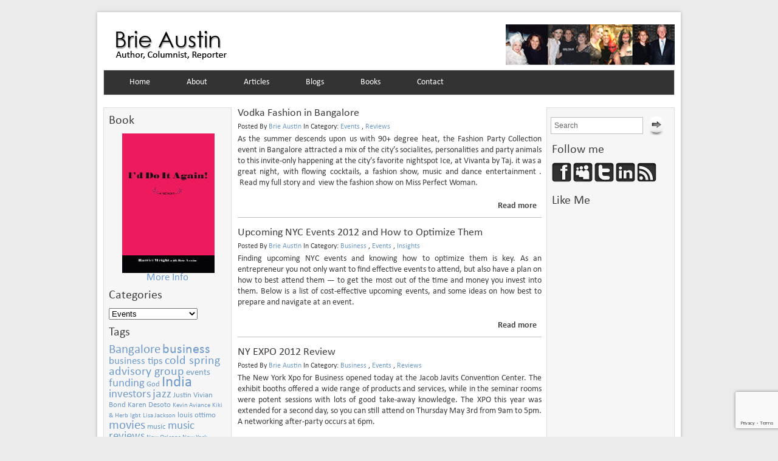

--- FILE ---
content_type: text/html; charset=UTF-8
request_url: https://brieaustin.com/category/events/
body_size: 15289
content:
<!DOCTYPE html PUBLIC "-//W3C//DTD XHTML 1.0 Transitional//EN" "http://www.w3.org/TR/xhtml1/DTD/xhtml1-transitional.dtd">
<html xmlns="http://www.w3.org/1999/xhtml"> 
  <head>
    <meta http-equiv="Content-Type" content="text/html; charset=UTF-8" />
    <meta http-equiv="Content-Type" content="text/html; charset=UTF-8" />
    <title>Brie Austin Events Archives - Brie Austin</title>
    <link rel="pingback" href="Brie Austin" /> 
    <link rel="alternate" type="application/rss+xml" title="RSS 2.0" href="https://brieaustin.com/feed/" /> 
	<link rel="stylesheet" href="https://brieaustin.com/wp-content/themes/Brie%20Austin/style.css" type="text/css" media="screen" />
   <meta name='robots' content='index, follow, max-image-preview:large, max-snippet:-1, max-video-preview:-1' />

	<!-- This site is optimized with the Yoast SEO plugin v26.6 - https://yoast.com/wordpress/plugins/seo/ -->
	<link rel="canonical" href="https://brieaustin.com/category/events/" />
	<link rel="next" href="https://brieaustin.com/category/events/page/2/" />
	<meta property="og:locale" content="en_US" />
	<meta property="og:type" content="article" />
	<meta property="og:title" content="Events Archives - Brie Austin" />
	<meta property="og:url" content="https://brieaustin.com/category/events/" />
	<meta property="og:site_name" content="Brie Austin" />
	<script type="application/ld+json" class="yoast-schema-graph">{"@context":"https://schema.org","@graph":[{"@type":"CollectionPage","@id":"https://brieaustin.com/category/events/","url":"https://brieaustin.com/category/events/","name":"Events Archives - Brie Austin","isPartOf":{"@id":"https://brieaustin.com/#website"},"breadcrumb":{"@id":"https://brieaustin.com/category/events/#breadcrumb"},"inLanguage":"en-US"},{"@type":"BreadcrumbList","@id":"https://brieaustin.com/category/events/#breadcrumb","itemListElement":[{"@type":"ListItem","position":1,"name":"Home","item":"https://brieaustin.com/"},{"@type":"ListItem","position":2,"name":"Events"}]},{"@type":"WebSite","@id":"https://brieaustin.com/#website","url":"https://brieaustin.com/","name":"Brie Austin","description":"Free lance writer, author and reporter","potentialAction":[{"@type":"SearchAction","target":{"@type":"EntryPoint","urlTemplate":"https://brieaustin.com/?s={search_term_string}"},"query-input":{"@type":"PropertyValueSpecification","valueRequired":true,"valueName":"search_term_string"}}],"inLanguage":"en-US"}]}</script>
	<!-- / Yoast SEO plugin. -->


<link rel="alternate" type="application/rss+xml" title="Brie Austin &raquo; Events Category Feed" href="https://brieaustin.com/category/events/feed/" />
<!-- This site is powered by Shareaholic - https://shareaholic.com -->
<script type='text/javascript' data-cfasync='false'>
  //<![CDATA[
    _SHR_SETTINGS = {"endpoints":{"local_recs_url":"https:\/\/brieaustin.com\/wp-admin\/admin-ajax.php?action=shareaholic_permalink_related","share_counts_url":"https:\/\/brieaustin.com\/wp-admin\/admin-ajax.php?action=shareaholic_share_counts_api"}};
  //]]>
</script>
<script type='text/javascript' data-cfasync='false'
        src='//apps.shareaholic.com/assets/pub/shareaholic.js'
        data-shr-siteid='|' async='async' >
</script>

<!-- Shareaholic Content Tags -->
<meta name='shareaholic:site_name' content='Brie Austin' />
<meta name='shareaholic:language' content='en-US' />
<meta name='shareaholic:article_visibility' content='private' />
<meta name='shareaholic:site_id' content='|' />
<meta name='shareaholic:wp_version' content='8.6.1' />

<!-- Shareaholic Content Tags End -->
<style id='wp-img-auto-sizes-contain-inline-css' type='text/css'>
img:is([sizes=auto i],[sizes^="auto," i]){contain-intrinsic-size:3000px 1500px}
/*# sourceURL=wp-img-auto-sizes-contain-inline-css */
</style>
<style id='wp-emoji-styles-inline-css' type='text/css'>

	img.wp-smiley, img.emoji {
		display: inline !important;
		border: none !important;
		box-shadow: none !important;
		height: 1em !important;
		width: 1em !important;
		margin: 0 0.07em !important;
		vertical-align: -0.1em !important;
		background: none !important;
		padding: 0 !important;
	}
/*# sourceURL=wp-emoji-styles-inline-css */
</style>
<style id='wp-block-library-inline-css' type='text/css'>
:root{--wp-block-synced-color:#7a00df;--wp-block-synced-color--rgb:122,0,223;--wp-bound-block-color:var(--wp-block-synced-color);--wp-editor-canvas-background:#ddd;--wp-admin-theme-color:#007cba;--wp-admin-theme-color--rgb:0,124,186;--wp-admin-theme-color-darker-10:#006ba1;--wp-admin-theme-color-darker-10--rgb:0,107,160.5;--wp-admin-theme-color-darker-20:#005a87;--wp-admin-theme-color-darker-20--rgb:0,90,135;--wp-admin-border-width-focus:2px}@media (min-resolution:192dpi){:root{--wp-admin-border-width-focus:1.5px}}.wp-element-button{cursor:pointer}:root .has-very-light-gray-background-color{background-color:#eee}:root .has-very-dark-gray-background-color{background-color:#313131}:root .has-very-light-gray-color{color:#eee}:root .has-very-dark-gray-color{color:#313131}:root .has-vivid-green-cyan-to-vivid-cyan-blue-gradient-background{background:linear-gradient(135deg,#00d084,#0693e3)}:root .has-purple-crush-gradient-background{background:linear-gradient(135deg,#34e2e4,#4721fb 50%,#ab1dfe)}:root .has-hazy-dawn-gradient-background{background:linear-gradient(135deg,#faaca8,#dad0ec)}:root .has-subdued-olive-gradient-background{background:linear-gradient(135deg,#fafae1,#67a671)}:root .has-atomic-cream-gradient-background{background:linear-gradient(135deg,#fdd79a,#004a59)}:root .has-nightshade-gradient-background{background:linear-gradient(135deg,#330968,#31cdcf)}:root .has-midnight-gradient-background{background:linear-gradient(135deg,#020381,#2874fc)}:root{--wp--preset--font-size--normal:16px;--wp--preset--font-size--huge:42px}.has-regular-font-size{font-size:1em}.has-larger-font-size{font-size:2.625em}.has-normal-font-size{font-size:var(--wp--preset--font-size--normal)}.has-huge-font-size{font-size:var(--wp--preset--font-size--huge)}.has-text-align-center{text-align:center}.has-text-align-left{text-align:left}.has-text-align-right{text-align:right}.has-fit-text{white-space:nowrap!important}#end-resizable-editor-section{display:none}.aligncenter{clear:both}.items-justified-left{justify-content:flex-start}.items-justified-center{justify-content:center}.items-justified-right{justify-content:flex-end}.items-justified-space-between{justify-content:space-between}.screen-reader-text{border:0;clip-path:inset(50%);height:1px;margin:-1px;overflow:hidden;padding:0;position:absolute;width:1px;word-wrap:normal!important}.screen-reader-text:focus{background-color:#ddd;clip-path:none;color:#444;display:block;font-size:1em;height:auto;left:5px;line-height:normal;padding:15px 23px 14px;text-decoration:none;top:5px;width:auto;z-index:100000}html :where(.has-border-color){border-style:solid}html :where([style*=border-top-color]){border-top-style:solid}html :where([style*=border-right-color]){border-right-style:solid}html :where([style*=border-bottom-color]){border-bottom-style:solid}html :where([style*=border-left-color]){border-left-style:solid}html :where([style*=border-width]){border-style:solid}html :where([style*=border-top-width]){border-top-style:solid}html :where([style*=border-right-width]){border-right-style:solid}html :where([style*=border-bottom-width]){border-bottom-style:solid}html :where([style*=border-left-width]){border-left-style:solid}html :where(img[class*=wp-image-]){height:auto;max-width:100%}:where(figure){margin:0 0 1em}html :where(.is-position-sticky){--wp-admin--admin-bar--position-offset:var(--wp-admin--admin-bar--height,0px)}@media screen and (max-width:600px){html :where(.is-position-sticky){--wp-admin--admin-bar--position-offset:0px}}

/*# sourceURL=wp-block-library-inline-css */
</style><style id='global-styles-inline-css' type='text/css'>
:root{--wp--preset--aspect-ratio--square: 1;--wp--preset--aspect-ratio--4-3: 4/3;--wp--preset--aspect-ratio--3-4: 3/4;--wp--preset--aspect-ratio--3-2: 3/2;--wp--preset--aspect-ratio--2-3: 2/3;--wp--preset--aspect-ratio--16-9: 16/9;--wp--preset--aspect-ratio--9-16: 9/16;--wp--preset--color--black: #000000;--wp--preset--color--cyan-bluish-gray: #abb8c3;--wp--preset--color--white: #ffffff;--wp--preset--color--pale-pink: #f78da7;--wp--preset--color--vivid-red: #cf2e2e;--wp--preset--color--luminous-vivid-orange: #ff6900;--wp--preset--color--luminous-vivid-amber: #fcb900;--wp--preset--color--light-green-cyan: #7bdcb5;--wp--preset--color--vivid-green-cyan: #00d084;--wp--preset--color--pale-cyan-blue: #8ed1fc;--wp--preset--color--vivid-cyan-blue: #0693e3;--wp--preset--color--vivid-purple: #9b51e0;--wp--preset--gradient--vivid-cyan-blue-to-vivid-purple: linear-gradient(135deg,rgb(6,147,227) 0%,rgb(155,81,224) 100%);--wp--preset--gradient--light-green-cyan-to-vivid-green-cyan: linear-gradient(135deg,rgb(122,220,180) 0%,rgb(0,208,130) 100%);--wp--preset--gradient--luminous-vivid-amber-to-luminous-vivid-orange: linear-gradient(135deg,rgb(252,185,0) 0%,rgb(255,105,0) 100%);--wp--preset--gradient--luminous-vivid-orange-to-vivid-red: linear-gradient(135deg,rgb(255,105,0) 0%,rgb(207,46,46) 100%);--wp--preset--gradient--very-light-gray-to-cyan-bluish-gray: linear-gradient(135deg,rgb(238,238,238) 0%,rgb(169,184,195) 100%);--wp--preset--gradient--cool-to-warm-spectrum: linear-gradient(135deg,rgb(74,234,220) 0%,rgb(151,120,209) 20%,rgb(207,42,186) 40%,rgb(238,44,130) 60%,rgb(251,105,98) 80%,rgb(254,248,76) 100%);--wp--preset--gradient--blush-light-purple: linear-gradient(135deg,rgb(255,206,236) 0%,rgb(152,150,240) 100%);--wp--preset--gradient--blush-bordeaux: linear-gradient(135deg,rgb(254,205,165) 0%,rgb(254,45,45) 50%,rgb(107,0,62) 100%);--wp--preset--gradient--luminous-dusk: linear-gradient(135deg,rgb(255,203,112) 0%,rgb(199,81,192) 50%,rgb(65,88,208) 100%);--wp--preset--gradient--pale-ocean: linear-gradient(135deg,rgb(255,245,203) 0%,rgb(182,227,212) 50%,rgb(51,167,181) 100%);--wp--preset--gradient--electric-grass: linear-gradient(135deg,rgb(202,248,128) 0%,rgb(113,206,126) 100%);--wp--preset--gradient--midnight: linear-gradient(135deg,rgb(2,3,129) 0%,rgb(40,116,252) 100%);--wp--preset--font-size--small: 13px;--wp--preset--font-size--medium: 20px;--wp--preset--font-size--large: 36px;--wp--preset--font-size--x-large: 42px;--wp--preset--spacing--20: 0.44rem;--wp--preset--spacing--30: 0.67rem;--wp--preset--spacing--40: 1rem;--wp--preset--spacing--50: 1.5rem;--wp--preset--spacing--60: 2.25rem;--wp--preset--spacing--70: 3.38rem;--wp--preset--spacing--80: 5.06rem;--wp--preset--shadow--natural: 6px 6px 9px rgba(0, 0, 0, 0.2);--wp--preset--shadow--deep: 12px 12px 50px rgba(0, 0, 0, 0.4);--wp--preset--shadow--sharp: 6px 6px 0px rgba(0, 0, 0, 0.2);--wp--preset--shadow--outlined: 6px 6px 0px -3px rgb(255, 255, 255), 6px 6px rgb(0, 0, 0);--wp--preset--shadow--crisp: 6px 6px 0px rgb(0, 0, 0);}:where(.is-layout-flex){gap: 0.5em;}:where(.is-layout-grid){gap: 0.5em;}body .is-layout-flex{display: flex;}.is-layout-flex{flex-wrap: wrap;align-items: center;}.is-layout-flex > :is(*, div){margin: 0;}body .is-layout-grid{display: grid;}.is-layout-grid > :is(*, div){margin: 0;}:where(.wp-block-columns.is-layout-flex){gap: 2em;}:where(.wp-block-columns.is-layout-grid){gap: 2em;}:where(.wp-block-post-template.is-layout-flex){gap: 1.25em;}:where(.wp-block-post-template.is-layout-grid){gap: 1.25em;}.has-black-color{color: var(--wp--preset--color--black) !important;}.has-cyan-bluish-gray-color{color: var(--wp--preset--color--cyan-bluish-gray) !important;}.has-white-color{color: var(--wp--preset--color--white) !important;}.has-pale-pink-color{color: var(--wp--preset--color--pale-pink) !important;}.has-vivid-red-color{color: var(--wp--preset--color--vivid-red) !important;}.has-luminous-vivid-orange-color{color: var(--wp--preset--color--luminous-vivid-orange) !important;}.has-luminous-vivid-amber-color{color: var(--wp--preset--color--luminous-vivid-amber) !important;}.has-light-green-cyan-color{color: var(--wp--preset--color--light-green-cyan) !important;}.has-vivid-green-cyan-color{color: var(--wp--preset--color--vivid-green-cyan) !important;}.has-pale-cyan-blue-color{color: var(--wp--preset--color--pale-cyan-blue) !important;}.has-vivid-cyan-blue-color{color: var(--wp--preset--color--vivid-cyan-blue) !important;}.has-vivid-purple-color{color: var(--wp--preset--color--vivid-purple) !important;}.has-black-background-color{background-color: var(--wp--preset--color--black) !important;}.has-cyan-bluish-gray-background-color{background-color: var(--wp--preset--color--cyan-bluish-gray) !important;}.has-white-background-color{background-color: var(--wp--preset--color--white) !important;}.has-pale-pink-background-color{background-color: var(--wp--preset--color--pale-pink) !important;}.has-vivid-red-background-color{background-color: var(--wp--preset--color--vivid-red) !important;}.has-luminous-vivid-orange-background-color{background-color: var(--wp--preset--color--luminous-vivid-orange) !important;}.has-luminous-vivid-amber-background-color{background-color: var(--wp--preset--color--luminous-vivid-amber) !important;}.has-light-green-cyan-background-color{background-color: var(--wp--preset--color--light-green-cyan) !important;}.has-vivid-green-cyan-background-color{background-color: var(--wp--preset--color--vivid-green-cyan) !important;}.has-pale-cyan-blue-background-color{background-color: var(--wp--preset--color--pale-cyan-blue) !important;}.has-vivid-cyan-blue-background-color{background-color: var(--wp--preset--color--vivid-cyan-blue) !important;}.has-vivid-purple-background-color{background-color: var(--wp--preset--color--vivid-purple) !important;}.has-black-border-color{border-color: var(--wp--preset--color--black) !important;}.has-cyan-bluish-gray-border-color{border-color: var(--wp--preset--color--cyan-bluish-gray) !important;}.has-white-border-color{border-color: var(--wp--preset--color--white) !important;}.has-pale-pink-border-color{border-color: var(--wp--preset--color--pale-pink) !important;}.has-vivid-red-border-color{border-color: var(--wp--preset--color--vivid-red) !important;}.has-luminous-vivid-orange-border-color{border-color: var(--wp--preset--color--luminous-vivid-orange) !important;}.has-luminous-vivid-amber-border-color{border-color: var(--wp--preset--color--luminous-vivid-amber) !important;}.has-light-green-cyan-border-color{border-color: var(--wp--preset--color--light-green-cyan) !important;}.has-vivid-green-cyan-border-color{border-color: var(--wp--preset--color--vivid-green-cyan) !important;}.has-pale-cyan-blue-border-color{border-color: var(--wp--preset--color--pale-cyan-blue) !important;}.has-vivid-cyan-blue-border-color{border-color: var(--wp--preset--color--vivid-cyan-blue) !important;}.has-vivid-purple-border-color{border-color: var(--wp--preset--color--vivid-purple) !important;}.has-vivid-cyan-blue-to-vivid-purple-gradient-background{background: var(--wp--preset--gradient--vivid-cyan-blue-to-vivid-purple) !important;}.has-light-green-cyan-to-vivid-green-cyan-gradient-background{background: var(--wp--preset--gradient--light-green-cyan-to-vivid-green-cyan) !important;}.has-luminous-vivid-amber-to-luminous-vivid-orange-gradient-background{background: var(--wp--preset--gradient--luminous-vivid-amber-to-luminous-vivid-orange) !important;}.has-luminous-vivid-orange-to-vivid-red-gradient-background{background: var(--wp--preset--gradient--luminous-vivid-orange-to-vivid-red) !important;}.has-very-light-gray-to-cyan-bluish-gray-gradient-background{background: var(--wp--preset--gradient--very-light-gray-to-cyan-bluish-gray) !important;}.has-cool-to-warm-spectrum-gradient-background{background: var(--wp--preset--gradient--cool-to-warm-spectrum) !important;}.has-blush-light-purple-gradient-background{background: var(--wp--preset--gradient--blush-light-purple) !important;}.has-blush-bordeaux-gradient-background{background: var(--wp--preset--gradient--blush-bordeaux) !important;}.has-luminous-dusk-gradient-background{background: var(--wp--preset--gradient--luminous-dusk) !important;}.has-pale-ocean-gradient-background{background: var(--wp--preset--gradient--pale-ocean) !important;}.has-electric-grass-gradient-background{background: var(--wp--preset--gradient--electric-grass) !important;}.has-midnight-gradient-background{background: var(--wp--preset--gradient--midnight) !important;}.has-small-font-size{font-size: var(--wp--preset--font-size--small) !important;}.has-medium-font-size{font-size: var(--wp--preset--font-size--medium) !important;}.has-large-font-size{font-size: var(--wp--preset--font-size--large) !important;}.has-x-large-font-size{font-size: var(--wp--preset--font-size--x-large) !important;}
/*# sourceURL=global-styles-inline-css */
</style>

<style id='classic-theme-styles-inline-css' type='text/css'>
/*! This file is auto-generated */
.wp-block-button__link{color:#fff;background-color:#32373c;border-radius:9999px;box-shadow:none;text-decoration:none;padding:calc(.667em + 2px) calc(1.333em + 2px);font-size:1.125em}.wp-block-file__button{background:#32373c;color:#fff;text-decoration:none}
/*# sourceURL=/wp-includes/css/classic-themes.min.css */
</style>
<link rel='stylesheet' id='contact-form-7-css' href='https://brieaustin.com/wp-content/plugins/contact-form-7/includes/css/styles.css?ver=6.1.4' type='text/css' media='all' />
<script></script><link rel="https://api.w.org/" href="https://brieaustin.com/wp-json/" /><link rel="alternate" title="JSON" type="application/json" href="https://brieaustin.com/wp-json/wp/v2/categories/6" /><link rel="EditURI" type="application/rsd+xml" title="RSD" href="https://brieaustin.com/xmlrpc.php?rsd" />
<meta name="generator" content="WordPress 6.9" />
<style type="text/css">.recentcomments a{display:inline !important;padding:0 !important;margin:0 !important;}</style><meta name="generator" content="Powered by WPBakery Page Builder - drag and drop page builder for WordPress."/>
<!-- Google tag (gtag.js) -->
<script async src="https://www.googletagmanager.com/gtag/js?id=G-LNT343E966"></script>
<script>
  window.dataLayer = window.dataLayer || [];
  function gtag(){dataLayer.push(arguments);}
  gtag('js', new Date());

  gtag('config', 'G-LNT343E966');
</script><noscript><style> .wpb_animate_when_almost_visible { opacity: 1; }</style></noscript>				<style type="text/css" id="c4wp-checkout-css">
					.woocommerce-checkout .c4wp_captcha_field {
						margin-bottom: 10px;
						margin-top: 15px;
						position: relative;
						display: inline-block;
					}
				</style>
								<style type="text/css" id="c4wp-v3-lp-form-css">
					.login #login, .login #lostpasswordform {
						min-width: 350px !important;
					}
					.wpforms-field-c4wp iframe {
						width: 100% !important;
					}
				</style>
							<style type="text/css" id="c4wp-v3-lp-form-css">
				.login #login, .login #lostpasswordform {
					min-width: 350px !important;
				}
				.wpforms-field-c4wp iframe {
					width: 100% !important;
				}
			</style>
			  </head>
<script type="text/javascript">

  var _gaq = _gaq || [];
  _gaq.push(['_setAccount', 'UA-28109609-1']);
  _gaq.push(['_trackPageview']);

  (function() {
    var ga = document.createElement('script'); ga.type = 'text/javascript'; ga.async = true;
    ga.src = ('https:' == document.location.protocol ? 'https://ssl' : 'http://www') + '.google-analytics.com/ga.js';
    var s = document.getElementsByTagName('script')[0]; s.parentNode.insertBefore(ga, s);
  })();

</script>
<body>

<div id="fb-root"></div>
<script>(function(d, s, id) {
  var js, fjs = d.getElementsByTagName(s)[0];
  if (d.getElementById(id)) return;
  js = d.createElement(s); js.id = id;
  js.src = "//connect.facebook.net/en_US/all.js#xfbml=1&appId=143647045726771";
  fjs.parentNode.insertBefore(js, fjs);
}(document, 'script', 'facebook-jssdk'));</script>
<!--wrapper starts-->
<div class="wrapper">
<!--top starts-->
<div class="top">

<div class="top-logo">

<!--logo starts-->
<div class="logo"><h1><a href="https://brieaustin.com">Brie Austin</a></h1></div>
<!--logo end-->

<div class="add"> 
<img src="https://brieaustin.com/wp-content/themes/Brie%20Austin/images/header-right-img.png" title="" alt="" />
</div>

</div>
<div class="spacer"></div>

<div class="navi">
	<ul id="nav">
		<div id="access" role="navigation">
			<div class="menu-header"><ul id="menu-main-menu" class="menu"><li id="menu-item-5" class="menu-item menu-item-type-custom menu-item-object-custom menu-item-home menu-item-5"><a href="https://brieaustin.com">Home</a></li>
<li id="menu-item-1664" class="menu-item menu-item-type-custom menu-item-object-custom menu-item-has-children menu-item-1664"><a href="#">About</a>
<ul class="sub-menu">
	<li id="menu-item-574" class="menu-item menu-item-type-post_type menu-item-object-page menu-item-574"><a href="https://brieaustin.com/about/brie-austin-bio/">Brie Austin Bio, Philosophy and Goals</a></li>
	<li id="menu-item-579" class="menu-item menu-item-type-post_type menu-item-object-page menu-item-has-children menu-item-579"><a href="https://brieaustin.com/testimonials/">Testimonials</a>
	<ul class="sub-menu">
		<li id="menu-item-578" class="menu-item menu-item-type-post_type menu-item-object-page menu-item-578"><a href="https://brieaustin.com/testimonials/editors/">Editors</a></li>
		<li id="menu-item-577" class="menu-item menu-item-type-post_type menu-item-object-page menu-item-577"><a href="https://brieaustin.com/testimonials/readers/">Readers</a></li>
	</ul>
</li>
</ul>
</li>
<li id="menu-item-6" class="menu-item menu-item-type-custom menu-item-object-custom menu-item-has-children menu-item-6"><a href="#">Articles</a>
<ul class="sub-menu">
	<li id="menu-item-13" class="menu-item menu-item-type-taxonomy menu-item-object-category menu-item-13"><a href="https://brieaustin.com/category/insights/">Insights</a></li>
	<li id="menu-item-16" class="menu-item menu-item-type-taxonomy menu-item-object-category menu-item-16"><a href="https://brieaustin.com/category/interviews/">Interviews</a></li>
	<li id="menu-item-10" class="menu-item menu-item-type-taxonomy menu-item-object-category menu-item-10"><a href="https://brieaustin.com/category/music-film-broadway-cabaret-reviews/">Reviews</a></li>
</ul>
</li>
<li id="menu-item-8" class="menu-item menu-item-type-custom menu-item-object-custom menu-item-has-children menu-item-8"><a href="https://brieaustin.com/category/opinion/">Blogs</a>
<ul class="sub-menu">
	<li id="menu-item-1212" class="menu-item menu-item-type-custom menu-item-object-custom menu-item-1212"><a href="https://mymoviewpicks.blogspot.in/">Film Talk</a></li>
	<li id="menu-item-1213" class="menu-item menu-item-type-custom menu-item-object-custom menu-item-1213"><a href="https://icantagree.blogspot.in/">I Respectfully Disagree</a></li>
	<li id="menu-item-1215" class="menu-item menu-item-type-custom menu-item-object-custom menu-item-1215"><a href="https://travel-provocateur.blogspot.in/">in Search Of &#8230;</a></li>
	<li id="menu-item-1211" class="menu-item menu-item-type-custom menu-item-object-custom menu-item-1211"><a href="https://india-reflections.blogspot.in/">My India Travel Log</a></li>
</ul>
</li>
<li id="menu-item-12" class="menu-item menu-item-type-custom menu-item-object-custom menu-item-has-children menu-item-12"><a href="#">Books</a>
<ul class="sub-menu">
	<li id="menu-item-572" class="menu-item menu-item-type-post_type menu-item-object-page menu-item-has-children menu-item-572"><a href="https://brieaustin.com/id-do-it-again/">I&#8217;d Do It Again</a>
	<ul class="sub-menu">
		<li id="menu-item-576" class="menu-item menu-item-type-post_type menu-item-object-page menu-item-576"><a href="https://brieaustin.com/id-do-it-again/book-party/">Book Party</a></li>
		<li id="menu-item-575" class="menu-item menu-item-type-post_type menu-item-object-page menu-item-575"><a href="https://brieaustin.com/id-do-it-again/back-to-the-40s-party/">Back to the 40s Party</a></li>
		<li id="menu-item-573" class="menu-item menu-item-type-post_type menu-item-object-page menu-item-573"><a href="https://brieaustin.com/id-do-it-again/prologue/">Prologue</a></li>
	</ul>
</li>
</ul>
</li>
<li id="menu-item-760" class="menu-item menu-item-type-post_type menu-item-object-page menu-item-760"><a href="https://brieaustin.com/contact/">Contact</a></li>
</ul></div>		</div>
	</ul>
</div>
<div class="spacer"></div>

</div>
<div class="spacer"></div>
<!--top end-->
<!--main starts-->
<div class="main">

<!--left content starts-->

<div class="left-content">

<!--primary starts-->
<div class="primary">
<!--post item starts-->
<div class="post-item">
<a href="https://brieaustin.com/vodka-fashion-bangalore/"></a>
<h2><a href="https://brieaustin.com/vodka-fashion-bangalore/">Vodka Fashion in Bangalore</a></h2>
<div class="posted-by">Posted By <a href="https://travel-provocateur.blogspot.in" title="Visit Brie Austin&#8217;s website" rel="author external">Brie Austin</a> In Category:  <a href="https://brieaustin.com/category/events/" rel="category tag">Events</a> , <a href="https://brieaustin.com/category/music-film-broadway-cabaret-reviews/" rel="category tag">Reviews</a></div>
<p>As the summer descends upon us with 90+ degree heat, the Fashion Party Collection event in Bangalore attracted a mix of the city’s socialites, personalities and party animals to this invite-only happening at the city’s favorite nightspot Ice, at Vivanta by Taj. it was a great night, with flowing cocktails, a fashion show, music and dance entertainment .  Read my full story and  view the fashion show on Miss Perfect Woman.</p>
  
<a href="https://brieaustin.com/vodka-fashion-bangalore/" class="read">Read more</a>
</div>
<div class="post-item">
<a href="https://brieaustin.com/upcoming-nyc-events-2012-and-how-to-optimize-them/"></a>
<h2><a href="https://brieaustin.com/upcoming-nyc-events-2012-and-how-to-optimize-them/">Upcoming NYC Events 2012 and How to Optimize Them</a></h2>
<div class="posted-by">Posted By <a href="https://travel-provocateur.blogspot.in" title="Visit Brie Austin&#8217;s website" rel="author external">Brie Austin</a> In Category:  <a href="https://brieaustin.com/category/entrepreneur-small-business-startup-advise/" rel="category tag">Business</a> , <a href="https://brieaustin.com/category/events/" rel="category tag">Events</a> , <a href="https://brieaustin.com/category/insights/" rel="category tag">Insights</a></div>
<p>Finding upcoming NYC events and knowing how to optimize them is key. As an entrepreneur you not only want to find effective events to attend, but also have a plan on how to best attend them &#8212; to get the most out of the time and money you invest into them. Below is a list of cost-effective upcoming events, and some ideas on how best to prepare and navigate at an event.</p>
  
<a href="https://brieaustin.com/upcoming-nyc-events-2012-and-how-to-optimize-them/" class="read">Read more</a>
</div>
<div class="post-item">
<a href="https://brieaustin.com/ny-expo-2012-review/"></a>
<h2><a href="https://brieaustin.com/ny-expo-2012-review/">NY EXPO 2012 Review</a></h2>
<div class="posted-by">Posted By <a href="https://travel-provocateur.blogspot.in" title="Visit Brie Austin&#8217;s website" rel="author external">Brie Austin</a> In Category:  <a href="https://brieaustin.com/category/entrepreneur-small-business-startup-advise/" rel="category tag">Business</a> , <a href="https://brieaustin.com/category/events/" rel="category tag">Events</a> , <a href="https://brieaustin.com/category/music-film-broadway-cabaret-reviews/" rel="category tag">Reviews</a></div>
<p>The New York Xpo for Business opened today at the Jacob Javits Convention Center. The exhibit booths offered a wide range of products and services, while in the seminar rooms were potent sessions with lots of good take-away knowledge. The XPO this year was extended for a second day, so you can still attend on Thursday May 3rd from 9am to 5pm. A networking after-party occurs at 6pm.</p>
  
<a href="https://brieaustin.com/ny-expo-2012-review/" class="read">Read more</a>
</div>
<div class="post-item">
<a href="https://brieaustin.com/business-events-in-nyc-for-may/"></a>
<h2><a href="https://brieaustin.com/business-events-in-nyc-for-may/">Business Events in NYC for May</a></h2>
<div class="posted-by">Posted By <a href="https://travel-provocateur.blogspot.in" title="Visit Brie Austin&#8217;s website" rel="author external">Brie Austin</a> In Category:  <a href="https://brieaustin.com/category/entrepreneur-small-business-startup-advise/" rel="category tag">Business</a> , <a href="https://brieaustin.com/category/events/" rel="category tag">Events</a></div>
<p>As an entrepreneur or small business owner, there may be times that you might feel as thought the resources you need are difficult to find, or worse, not available.  This can leave leave you feeling as though you&#8217;re going it alone. However, there are several events chock-full of resources that I highly recommend, and I&#8217;ve listed them below. If you can&#8217;t attend, I will be there and posting a report on them in early to mid May.</p>
  
<a href="https://brieaustin.com/business-events-in-nyc-for-may/" class="read">Read more</a>
</div>
<div class="post-item">
<a href="https://brieaustin.com/legendary-drummer-in-nyc/"></a>
<h2><a href="https://brieaustin.com/legendary-drummer-in-nyc/">Legendary Drummer in NYC</a></h2>
<div class="posted-by">Posted By <a href="https://travel-provocateur.blogspot.in" title="Visit Brie Austin&#8217;s website" rel="author external">Brie Austin</a> In Category:  <a href="https://brieaustin.com/category/events/" rel="category tag">Events</a></div>
<p>CHICO HAMILTON CONTINUES MONTHLY CONCERT SERIES AT NEW YORK CITY’S DROM Sundays this Spring on April 15th and 20th WHAT: NEA JAZZ MASTER CHICO HAMILTON @ DROM As evidenced on his latest recording Revelation (Joyous Shout!), 90 year-old drummer/leader Forestorn “Chico” Hamilton is still creating vivid, positive, uplifting, and relevant music. Saluted by the Kennedy Center as a &#8220;Living Jazz Legend&#8221;, and appointed to the President’s Council on the Arts, this NEA Jazz Master is considered one of the most important living jazz artists and composers. DROM presents EUPHORIC – [&hellip;]</p>
  
<a href="https://brieaustin.com/legendary-drummer-in-nyc/" class="read">Read more</a>
</div>
			<div class="spacer"></div>
  <!--post item end-->
  			<div class="emm-paginate"><span class='emm-title'>Pages:</span><span class='emm-page emm-current'>1</span><a href='https://brieaustin.com/category/events/page/2/' class='emm-page'>2</a><a href='https://brieaustin.com/category/events/page/2/' class='emm-next'>&raquo;</a></div>
  
</div>
<!--primary end-->
<!--left-sidebar starts-->
<div class="left-sidebar">

<div class="left-inner-content">
<ul>
<li id="text-3" class="widget widget_text"><h2 class="widgettitle">Book</h2>
			<div class="textwidget"><img src="https://brieaustin.com/wp-content/uploads/2011/11/Cover1.jpg" style="float:center; margin-right:10px;padding-left: 22px;" /><br/>
<a href="https://brieaustin.com/blog/id-do-it-again/"  style="font-size: 17px; padding-left: 62px;">More Info</a></div>
		</li>
<li id="categories-3" class="widget widget_categories"><h2 class="widgettitle">Categories</h2>
<form action="https://brieaustin.com" method="get"><label class="screen-reader-text" for="cat">Categories</label><select  name='cat' id='cat' class='postform'>
	<option value='-1'>Select Category</option>
	<option class="level-0" value="3">Blog</option>
	<option class="level-0" value="4">Business</option>
	<option class="level-0" value="5">Debate This</option>
	<option class="level-0" value="6" selected="selected">Events</option>
	<option class="level-0" value="7">Film</option>
	<option class="level-0" value="321">Food</option>
	<option class="level-0" value="8">In Search Of</option>
	<option class="level-0" value="190">India Travel Log</option>
	<option class="level-0" value="10">Insights</option>
	<option class="level-0" value="11">Interviews</option>
	<option class="level-0" value="284">Kids</option>
	<option class="level-0" value="12">Music</option>
	<option class="level-0" value="285">Offsite Articles</option>
	<option class="level-0" value="13">On Stage</option>
	<option class="level-0" value="14">Opinion</option>
	<option class="level-0" value="15">Reviews</option>
	<option class="level-0" value="9">Thoughts From News</option>
	<option class="level-0" value="16">Travel</option>
	<option class="level-0" value="1">Uncategorized</option>
</select>
</form><script type="text/javascript">
/* <![CDATA[ */

( ( dropdownId ) => {
	const dropdown = document.getElementById( dropdownId );
	function onSelectChange() {
		setTimeout( () => {
			if ( 'escape' === dropdown.dataset.lastkey ) {
				return;
			}
			if ( dropdown.value && parseInt( dropdown.value ) > 0 && dropdown instanceof HTMLSelectElement ) {
				dropdown.parentElement.submit();
			}
		}, 250 );
	}
	function onKeyUp( event ) {
		if ( 'Escape' === event.key ) {
			dropdown.dataset.lastkey = 'escape';
		} else {
			delete dropdown.dataset.lastkey;
		}
	}
	function onClick() {
		delete dropdown.dataset.lastkey;
	}
	dropdown.addEventListener( 'keyup', onKeyUp );
	dropdown.addEventListener( 'click', onClick );
	dropdown.addEventListener( 'change', onSelectChange );
})( "cat" );

//# sourceURL=WP_Widget_Categories%3A%3Awidget
/* ]]> */
</script>
</li>
<li id="tag_cloud-3" class="widget widget_tag_cloud"><h2 class="widgettitle">Tags</h2>
<div class="tagcloud"><a href="https://brieaustin.com/tag/bangalore/" class="tag-cloud-link tag-link-197 tag-link-position-1" style="font-size: 15.651162790698pt;" aria-label="Bangalore (8 items)">Bangalore</a>
<a href="https://brieaustin.com/tag/business/" class="tag-cloud-link tag-link-189 tag-link-position-2" style="font-size: 16.46511627907pt;" aria-label="business (9 items)">business</a>
<a href="https://brieaustin.com/tag/business-tips/" class="tag-cloud-link tag-link-166 tag-link-position-3" style="font-size: 12.883720930233pt;" aria-label="business tips (5 items)">business tips</a>
<a href="https://brieaustin.com/tag/cold-spring-advisory/" class="tag-cloud-link tag-link-289 tag-link-position-4" style="font-size: 14.837209302326pt;" aria-label="cold spring advisory group (7 items)">cold spring advisory group</a>
<a href="https://brieaustin.com/tag/events-2/" class="tag-cloud-link tag-link-52 tag-link-position-5" style="font-size: 11.581395348837pt;" aria-label="events (4 items)">events</a>
<a href="https://brieaustin.com/tag/funding/" class="tag-cloud-link tag-link-57 tag-link-position-6" style="font-size: 14.023255813953pt;" aria-label="funding (6 items)">funding</a>
<a href="https://brieaustin.com/tag/god/" class="tag-cloud-link tag-link-59 tag-link-position-7" style="font-size: 9.953488372093pt;" aria-label="God (3 items)">God</a>
<a href="https://brieaustin.com/tag/india/" class="tag-cloud-link tag-link-180 tag-link-position-8" style="font-size: 18.906976744186pt;" aria-label="India (13 items)">India</a>
<a href="https://brieaustin.com/tag/investors/" class="tag-cloud-link tag-link-67 tag-link-position-9" style="font-size: 14.023255813953pt;" aria-label="investors (6 items)">investors</a>
<a href="https://brieaustin.com/tag/jazz/" class="tag-cloud-link tag-link-71 tag-link-position-10" style="font-size: 14.837209302326pt;" aria-label="jazz (7 items)">jazz</a>
<a href="https://brieaustin.com/tag/justin-vivian-bond/" class="tag-cloud-link tag-link-76 tag-link-position-11" style="font-size: 9.953488372093pt;" aria-label="Justin Vivian Bond (3 items)">Justin Vivian Bond</a>
<a href="https://brieaustin.com/tag/karen-desoto/" class="tag-cloud-link tag-link-243 tag-link-position-12" style="font-size: 9.953488372093pt;" aria-label="Karen Desoto (3 items)">Karen Desoto</a>
<a href="https://brieaustin.com/tag/kevin-aviance/" class="tag-cloud-link tag-link-79 tag-link-position-13" style="font-size: 8pt;" aria-label="Kevin Aviance (2 items)">Kevin Aviance</a>
<a href="https://brieaustin.com/tag/kiki-herb/" class="tag-cloud-link tag-link-80 tag-link-position-14" style="font-size: 8pt;" aria-label="Kiki &amp; Herb (2 items)">Kiki &amp; Herb</a>
<a href="https://brieaustin.com/tag/lgbt/" class="tag-cloud-link tag-link-86 tag-link-position-15" style="font-size: 8pt;" aria-label="lgbt (2 items)">lgbt</a>
<a href="https://brieaustin.com/tag/lisa-jackson/" class="tag-cloud-link tag-link-89 tag-link-position-16" style="font-size: 8pt;" aria-label="Lisa Jackson (2 items)">Lisa Jackson</a>
<a href="https://brieaustin.com/tag/louis-ottimo/" class="tag-cloud-link tag-link-288 tag-link-position-17" style="font-size: 9.953488372093pt;" aria-label="louis ottimo (3 items)">louis ottimo</a>
<a href="https://brieaustin.com/tag/movies/" class="tag-cloud-link tag-link-187 tag-link-position-18" style="font-size: 15.651162790698pt;" aria-label="movies (8 items)">movies</a>
<a href="https://brieaustin.com/tag/music-2/" class="tag-cloud-link tag-link-92 tag-link-position-19" style="font-size: 9.953488372093pt;" aria-label="music (3 items)">music</a>
<a href="https://brieaustin.com/tag/music-reviews/" class="tag-cloud-link tag-link-144 tag-link-position-20" style="font-size: 14.023255813953pt;" aria-label="music reviews (6 items)">music reviews</a>
<a href="https://brieaustin.com/tag/new-orleans/" class="tag-cloud-link tag-link-142 tag-link-position-21" style="font-size: 8pt;" aria-label="New Orleans (2 items)">New Orleans</a>
<a href="https://brieaustin.com/tag/new-york-business/" class="tag-cloud-link tag-link-227 tag-link-position-22" style="font-size: 8pt;" aria-label="New York business (2 items)">New York business</a>
<a href="https://brieaustin.com/tag/nyc/" class="tag-cloud-link tag-link-101 tag-link-position-23" style="font-size: 22pt;" aria-label="NYC (21 items)">NYC</a>
<a href="https://brieaustin.com/tag/nyc-business/" class="tag-cloud-link tag-link-158 tag-link-position-24" style="font-size: 11.581395348837pt;" aria-label="NYC Business (4 items)">NYC Business</a>
<a href="https://brieaustin.com/tag/nyc-nightlife/" class="tag-cloud-link tag-link-102 tag-link-position-25" style="font-size: 18.906976744186pt;" aria-label="NYC nightlife (13 items)">NYC nightlife</a>
<a href="https://brieaustin.com/tag/nyc-shows/" class="tag-cloud-link tag-link-103 tag-link-position-26" style="font-size: 9.953488372093pt;" aria-label="NYC shows (3 items)">NYC shows</a>
<a href="https://brieaustin.com/tag/ny-expo/" class="tag-cloud-link tag-link-159 tag-link-position-27" style="font-size: 8pt;" aria-label="NY Expo (2 items)">NY Expo</a>
<a href="https://brieaustin.com/tag/off-broadway/" class="tag-cloud-link tag-link-104 tag-link-position-28" style="font-size: 12.883720930233pt;" aria-label="Off-Broadway (5 items)">Off-Broadway</a>
<a href="https://brieaustin.com/tag/places-to-visit/" class="tag-cloud-link tag-link-270 tag-link-position-29" style="font-size: 11.581395348837pt;" aria-label="Places to visit (4 items)">Places to visit</a>
<a href="https://brieaustin.com/tag/politics/" class="tag-cloud-link tag-link-111 tag-link-position-30" style="font-size: 8pt;" aria-label="politics (2 items)">politics</a>
<a href="https://brieaustin.com/tag/religion/" class="tag-cloud-link tag-link-115 tag-link-position-31" style="font-size: 9.953488372093pt;" aria-label="religion (3 items)">religion</a>
<a href="https://brieaustin.com/tag/restaurant/" class="tag-cloud-link tag-link-304 tag-link-position-32" style="font-size: 9.953488372093pt;" aria-label="restaurant (3 items)">restaurant</a>
<a href="https://brieaustin.com/tag/rock-n-roll/" class="tag-cloud-link tag-link-117 tag-link-position-33" style="font-size: 14.023255813953pt;" aria-label="rock n roll (6 items)">rock n roll</a>
<a href="https://brieaustin.com/tag/small-business-expo/" class="tag-cloud-link tag-link-160 tag-link-position-34" style="font-size: 9.953488372093pt;" aria-label="Small Business Expo (3 items)">Small Business Expo</a>
<a href="https://brieaustin.com/tag/society/" class="tag-cloud-link tag-link-120 tag-link-position-35" style="font-size: 11.581395348837pt;" aria-label="society (4 items)">society</a>
<a href="https://brieaustin.com/tag/spirituality/" class="tag-cloud-link tag-link-123 tag-link-position-36" style="font-size: 11.581395348837pt;" aria-label="spirituality (4 items)">spirituality</a>
<a href="https://brieaustin.com/tag/start-up/" class="tag-cloud-link tag-link-225 tag-link-position-37" style="font-size: 8pt;" aria-label="start up (2 items)">start up</a>
<a href="https://brieaustin.com/tag/startup-business/" class="tag-cloud-link tag-link-124 tag-link-position-38" style="font-size: 14.023255813953pt;" aria-label="startup business (6 items)">startup business</a>
<a href="https://brieaustin.com/tag/stock-loss-recovery/" class="tag-cloud-link tag-link-291 tag-link-position-39" style="font-size: 14.023255813953pt;" aria-label="stock loss recovery (6 items)">stock loss recovery</a>
<a href="https://brieaustin.com/tag/technology/" class="tag-cloud-link tag-link-146 tag-link-position-40" style="font-size: 8pt;" aria-label="Technology (2 items)">Technology</a>
<a href="https://brieaustin.com/tag/transgender/" class="tag-cloud-link tag-link-132 tag-link-position-41" style="font-size: 18.906976744186pt;" aria-label="transgender (13 items)">transgender</a>
<a href="https://brieaustin.com/tag/transgender-models/" class="tag-cloud-link tag-link-133 tag-link-position-42" style="font-size: 8pt;" aria-label="transgender models (2 items)">transgender models</a>
<a href="https://brieaustin.com/tag/travel-2/" class="tag-cloud-link tag-link-191 tag-link-position-43" style="font-size: 17.767441860465pt;" aria-label="travel (11 items)">travel</a>
<a href="https://brieaustin.com/tag/truth/" class="tag-cloud-link tag-link-134 tag-link-position-44" style="font-size: 8pt;" aria-label="truth (2 items)">truth</a>
<a href="https://brieaustin.com/tag/venus/" class="tag-cloud-link tag-link-136 tag-link-position-45" style="font-size: 8pt;" aria-label="Venus (2 items)">Venus</a></div>
</li>
</ul>
</div>
<div class="spacer"></div>

</div>
<!--left-sidebar end-->
</div>
<!--left content end-->
<!--right-sidebar starts-->
<div class="right-sidebar">

<div class="right-inner-content">
<div id="search-input">
	           <form action="https://brieaustin.com" method="get" id="search_form">
			   <input name="s" id="s" type="text" onfocus="if (this.value == 'Search') {this.value = '';}" onblur="if (this.value == '') {this.value = 'Search';}" class="search-box" value="Search" value="" />
	<input type="submit" id="enter" value="Search">
</form>	
	       </div>
</div>
<div class="spacer"></div>



<div class="right-inner-content">
<h2>Follow me</h2>
<a href="https://www.facebook.com/brie.austin"><img src="https://brieaustin.com/wp-content/themes/Brie%20Austin/images/facebook.png" title="facebook" alt="facebook" /></a>
<a href="https://www.myspace.com/brieaustin"><img src="https://brieaustin.com/wp-content/themes/Brie%20Austin/images/myspace.png" title="myspace" alt="myspace" /></a>
<a href="https://twitter.com/Brieaustin"><img src="https://brieaustin.com/wp-content/themes/Brie%20Austin/images/twitter.png" title="twitter" alt="twitter" /></a>
<a href="https://www.linkedin.com/profile/view?id=13481603&locale=en_US&trk=tyah2"><img src="https://brieaustin.com/wp-content/themes/Brie%20Austin/images/in.png" title="in" alt="in" /></a>
<a href="https://brieaustin.com/rss"><img src="https://brieaustin.com/wp-content/themes/Brie%20Austin/images/rss.png" title="rss" alt="rss" /></a>
</div>
<div class="spacer"></div>

<div style="margin-bottom:10px">
<h2>Like Me</h2>
<div style="float:left;width:50px;">
<div class="fb-like" data-href="https://www.facebook.com/pages/Brie-Austin/250370531687550" data-send="false" data-layout="box_count" data-width="65" data-show-faces="false"></div>
</div>
<div style="float:left;margin-bottom: 10px;padding-top: 2px;">
<!-- Place this tag where you want the +1 button to render -->
<g:plusone size="tall"></g:plusone>
</div>

</div>
<div class="spacer"></div>

<script type="text/javascript"><!--
		google_ad_client = "ca-pub-7305387823520133";
		/* Brie Skyscraper */
		google_ad_slot = "6761562701";
		google_ad_width = 160;
		google_ad_height = 600;
		//-->
		</script>
		<script type="text/javascript"
		src="https://pagead2.googlesyndication.com/pagead/show_ads.js">
		</script>

<div class="right-inner-content">
<ul>
<li id="text-4" class="widget widget_text">			<div class="textwidget"><iframe src="//www.facebook.com/plugins/likebox.php?href=https%3A%2F%2Fwww.facebook.com%2Fpages%2FBrie-Austin%2F250370531687550&amp;width=182&amp;height=290&amp;colorscheme=light&amp;show_faces=true&amp;border_color&amp;stream=false&amp;header=true&amp;appId=143647045726771" scrolling="no" frameborder="0" style="padding-left: 6px;border:none; overflow:hidden; width:100%; height:290px;" allowTransparency="true"></iframe></div>
		</li>
<li id="linkcat-2" class="widget widget_links"><h2 class="widgettitle">Blogroll</h2>

	<ul class='xoxo blogroll'>
<li><a href="https://www.i2webservices.com" title="Register, manage domains, hosting and websites">Get and manage domains</a></li>
<li><a href="https://inwwc.com" title="A full service web-centric company">Websites, Hosting; CMS, SEO</a></li>

	</ul>
</li>

<li id="recent-comments-3" class="widget widget_recent_comments"><h2 class="widgettitle">Recent Comments</h2>
<ul id="recentcomments"><li class="recentcomments"><span class="comment-author-link"><a href="https://brieaustin.com/investment-recovery-co-cold-spring-advisory-and-louis-ottimo-uncovered/" class="url" rel="ugc">Brie Austin Stock Loss Recovery Co. Cold Spring Advisory and Louis Ottimo Uncovered</a></span> on <a href="https://brieaustin.com/contact/#comment-372">Contact</a></li><li class="recentcomments"><span class="comment-author-link"><a href="http://brieaustin.com" class="url" rel="ugc">Brie Austin</a></span> on <a href="https://brieaustin.com/breaking-stereotypes-why-more-men-are-embracing-male-plastic-surgery-for-their-ideal-bodies/#comment-368">Breaking Male Plastic Surgery Stereotypes</a></li><li class="recentcomments"><span class="comment-author-link"><a href="https://brieaustin.com/copacabana-reopens-in-grand-style/" class="url" rel="ugc">Brie Austin Copacabana Reopens In Grand Style - Brie Austin</a></span> on <a href="https://brieaustin.com/copacabana-the-great-american-supperclub/#comment-367">Copacabana: The Great American Supperclub</a></li><li class="recentcomments"><span class="comment-author-link"><a href="https://brieaustin.com/the-age-of-glamour/" class="url" rel="ugc">Brie Austin The Age Of Glamour - Brie Austin</a></span> on <a href="https://brieaustin.com/id-do-it-again/#comment-366">I&#8217;d Do It Again</a></li><li class="recentcomments"><span class="comment-author-link"><a href="https://brieaustin.com/copacabana-the-great-american-supperclub/" class="url" rel="ugc">Brie Austin Copacabana: The Great American Supperclub - Brie Austin</a></span> on <a href="https://brieaustin.com/copacabana-reopens-in-grand-style/#comment-365">Copacabana Reopens In Grand Style</a></li></ul></li>
<div class="spacer"></div>
</ul></div>
<div class="spacer"></div>


</div>
<!--right-sidebar end-->
</div>
<div class="spacer"></div>
<!--main end-->
<!--footer starts-->
<div class="footer">

<div class="footer-holder">

Copyright &copy; 2001-2025 Brie Austin
</div>
<div class="spacer"></div>
</div>
<div class="spacer"></div>
<!--footer end-->

</div>
<div class="spacer"></div>
<!--wrapper end-->
<script type="speculationrules">
{"prefetch":[{"source":"document","where":{"and":[{"href_matches":"/*"},{"not":{"href_matches":["/wp-*.php","/wp-admin/*","/wp-content/uploads/*","/wp-content/*","/wp-content/plugins/*","/wp-content/themes/Brie%20Austin/*","/*\\?(.+)"]}},{"not":{"selector_matches":"a[rel~=\"nofollow\"]"}},{"not":{"selector_matches":".no-prefetch, .no-prefetch a"}}]},"eagerness":"conservative"}]}
</script>
<script type="text/javascript" src="https://brieaustin.com/wp-includes/js/dist/hooks.min.js?ver=dd5603f07f9220ed27f1" id="wp-hooks-js"></script>
<script type="text/javascript" src="https://brieaustin.com/wp-includes/js/dist/i18n.min.js?ver=c26c3dc7bed366793375" id="wp-i18n-js"></script>
<script type="text/javascript" id="wp-i18n-js-after">
/* <![CDATA[ */
wp.i18n.setLocaleData( { 'text direction\u0004ltr': [ 'ltr' ] } );
//# sourceURL=wp-i18n-js-after
/* ]]> */
</script>
<script type="text/javascript" src="https://brieaustin.com/wp-content/plugins/contact-form-7/includes/swv/js/index.js?ver=6.1.4" id="swv-js"></script>
<script type="text/javascript" id="contact-form-7-js-before">
/* <![CDATA[ */
var wpcf7 = {
    "api": {
        "root": "https:\/\/brieaustin.com\/wp-json\/",
        "namespace": "contact-form-7\/v1"
    },
    "cached": 1
};
//# sourceURL=contact-form-7-js-before
/* ]]> */
</script>
<script type="text/javascript" src="https://brieaustin.com/wp-content/plugins/contact-form-7/includes/js/index.js?ver=6.1.4" id="contact-form-7-js"></script>
<script id="wp-emoji-settings" type="application/json">
{"baseUrl":"https://s.w.org/images/core/emoji/17.0.2/72x72/","ext":".png","svgUrl":"https://s.w.org/images/core/emoji/17.0.2/svg/","svgExt":".svg","source":{"concatemoji":"https://brieaustin.com/wp-includes/js/wp-emoji-release.min.js?ver=6.9"}}
</script>
<script type="module">
/* <![CDATA[ */
/*! This file is auto-generated */
const a=JSON.parse(document.getElementById("wp-emoji-settings").textContent),o=(window._wpemojiSettings=a,"wpEmojiSettingsSupports"),s=["flag","emoji"];function i(e){try{var t={supportTests:e,timestamp:(new Date).valueOf()};sessionStorage.setItem(o,JSON.stringify(t))}catch(e){}}function c(e,t,n){e.clearRect(0,0,e.canvas.width,e.canvas.height),e.fillText(t,0,0);t=new Uint32Array(e.getImageData(0,0,e.canvas.width,e.canvas.height).data);e.clearRect(0,0,e.canvas.width,e.canvas.height),e.fillText(n,0,0);const a=new Uint32Array(e.getImageData(0,0,e.canvas.width,e.canvas.height).data);return t.every((e,t)=>e===a[t])}function p(e,t){e.clearRect(0,0,e.canvas.width,e.canvas.height),e.fillText(t,0,0);var n=e.getImageData(16,16,1,1);for(let e=0;e<n.data.length;e++)if(0!==n.data[e])return!1;return!0}function u(e,t,n,a){switch(t){case"flag":return n(e,"\ud83c\udff3\ufe0f\u200d\u26a7\ufe0f","\ud83c\udff3\ufe0f\u200b\u26a7\ufe0f")?!1:!n(e,"\ud83c\udde8\ud83c\uddf6","\ud83c\udde8\u200b\ud83c\uddf6")&&!n(e,"\ud83c\udff4\udb40\udc67\udb40\udc62\udb40\udc65\udb40\udc6e\udb40\udc67\udb40\udc7f","\ud83c\udff4\u200b\udb40\udc67\u200b\udb40\udc62\u200b\udb40\udc65\u200b\udb40\udc6e\u200b\udb40\udc67\u200b\udb40\udc7f");case"emoji":return!a(e,"\ud83e\u1fac8")}return!1}function f(e,t,n,a){let r;const o=(r="undefined"!=typeof WorkerGlobalScope&&self instanceof WorkerGlobalScope?new OffscreenCanvas(300,150):document.createElement("canvas")).getContext("2d",{willReadFrequently:!0}),s=(o.textBaseline="top",o.font="600 32px Arial",{});return e.forEach(e=>{s[e]=t(o,e,n,a)}),s}function r(e){var t=document.createElement("script");t.src=e,t.defer=!0,document.head.appendChild(t)}a.supports={everything:!0,everythingExceptFlag:!0},new Promise(t=>{let n=function(){try{var e=JSON.parse(sessionStorage.getItem(o));if("object"==typeof e&&"number"==typeof e.timestamp&&(new Date).valueOf()<e.timestamp+604800&&"object"==typeof e.supportTests)return e.supportTests}catch(e){}return null}();if(!n){if("undefined"!=typeof Worker&&"undefined"!=typeof OffscreenCanvas&&"undefined"!=typeof URL&&URL.createObjectURL&&"undefined"!=typeof Blob)try{var e="postMessage("+f.toString()+"("+[JSON.stringify(s),u.toString(),c.toString(),p.toString()].join(",")+"));",a=new Blob([e],{type:"text/javascript"});const r=new Worker(URL.createObjectURL(a),{name:"wpTestEmojiSupports"});return void(r.onmessage=e=>{i(n=e.data),r.terminate(),t(n)})}catch(e){}i(n=f(s,u,c,p))}t(n)}).then(e=>{for(const n in e)a.supports[n]=e[n],a.supports.everything=a.supports.everything&&a.supports[n],"flag"!==n&&(a.supports.everythingExceptFlag=a.supports.everythingExceptFlag&&a.supports[n]);var t;a.supports.everythingExceptFlag=a.supports.everythingExceptFlag&&!a.supports.flag,a.supports.everything||((t=a.source||{}).concatemoji?r(t.concatemoji):t.wpemoji&&t.twemoji&&(r(t.twemoji),r(t.wpemoji)))});
//# sourceURL=https://brieaustin.com/wp-includes/js/wp-emoji-loader.min.js
/* ]]> */
</script>
<script></script><!-- CAPTCHA added with CAPTCHA 4WP plugin. More information: https://captcha4wp.com -->			<script  id="c4wp-recaptcha-js" src="https://www.google.com/recaptcha/api.js?render=6Ld7sDgcAAAAAEnSyLGJq-9hV9oF99EP4Vk10g7H&#038;hl=en"></script>
			<script id="c4wp-inline-js" type="text/javascript">
				/* @v3-js:start */
					let c4wp_onloadCallback = function() {
						for ( var i = 0; i < document.forms.length; i++ ) {
							let form 		   = document.forms[i];
							let captcha_div    = form.querySelector( '.c4wp_captcha_field_div:not(.rendered)' );
							let jetpack_sso    = form.querySelector( '#jetpack-sso-wrap' );
							var wcblock_submit = form.querySelector( '.wc-block-components-checkout-place-order-button' );
							var has_wc_submit  = null !== wcblock_submit;
							
							if ( null === captcha_div && ! has_wc_submit || form.id == 'create-group-form' ) {	
								if ( ! form.parentElement.classList.contains( 'nf-form-layout' ) ) {
									continue;
								}
							
							}
							if ( ! has_wc_submit ) {
								if ( !( captcha_div.offsetWidth || captcha_div.offsetHeight || captcha_div.getClientRects().length ) ) {					    	
									if ( jetpack_sso == null && ! form.classList.contains( 'woocommerce-form-login' ) ) {
										continue;
									}
								}
							}

							let alreadyCloned = form.querySelector( '.c4wp-submit' );
							if ( null != alreadyCloned ) {
								continue;
							}

							let foundSubmitBtn = form.querySelector( '#signup-form [type=submit], [type=submit]:not(#group-creation-create):not([name="signup_submit"]):not([name="ac_form_submit"]):not(.verify-captcha)' );
							let cloned = false;
							let clone  = false;

							// Submit button found, clone it.
							if ( foundSubmitBtn ) {
								clone = foundSubmitBtn.cloneNode(true);
								clone.classList.add( 'c4wp-submit' );
								clone.removeAttribute( 'onclick' );
								clone.removeAttribute( 'onkeypress' );
								if ( foundSubmitBtn.parentElement.form === null ) {
									foundSubmitBtn.parentElement.prepend(clone);
								} else {
									foundSubmitBtn.parentElement.insertBefore( clone, foundSubmitBtn );
								}
								foundSubmitBtn.style.display = "none";
								captcha_div                  = form.querySelector( '.c4wp_captcha_field_div' );
								cloned = true;
							}

							// WC block checkout clone btn.
							if ( has_wc_submit && ! form.classList.contains( 'c4wp-primed' ) ) {
								clone = wcblock_submit.cloneNode(true);
								clone.classList.add( 'c4wp-submit' );
								clone.classList.add( 'c4wp-clone' );
								clone.removeAttribute( 'onclick' );
								clone.removeAttribute( 'onkeypress' );
								if ( wcblock_submit.parentElement.form === null ) {
									wcblock_submit.parentElement.prepend(clone);
								} else {
									wcblock_submit.parentElement.insertBefore( clone, wcblock_submit );
								}
								wcblock_submit.style.display = "none";

								clone.addEventListener('click', function( e ){
									if ( form.classList.contains( 'c4wp_v2_fallback_active' ) ) {
										jQuery( form ).find( '.wc-block-components-checkout-place-order-button:not(.c4wp-submit)' ).click(); 
										return true;
									} else {
										grecaptcha.execute( '6Ld7sDgcAAAAAEnSyLGJq-9hV9oF99EP4Vk10g7H', ).then( function( data ) {
											form.classList.add( 'c4wp-primed' );
										});	
									}

								});
								foundSubmitBtn = wcblock_submit;
								cloned = true;
							}
							
							// Clone created, listen to its click.
							if ( cloned ) {
								clone.addEventListener( 'click', function ( event ) {
									logSubmit( event, 'cloned', form, foundSubmitBtn );
								});
							// No clone, execute and watch for form submission.
							} else {
								grecaptcha.execute(
									'6Ld7sDgcAAAAAEnSyLGJq-9hV9oF99EP4Vk10g7H',
								).then( function( data ) {
									var responseElem = form.querySelector( '.c4wp_response' );
									if ( responseElem == null ) {
										var responseElem = document.querySelector( '.c4wp_response' );
									}
									if ( responseElem != null ) {
										responseElem.setAttribute( 'value', data );	
									}									
								});

								// Anything else.
								form.addEventListener( 'submit', function ( event ) {
									logSubmit( event, 'other', form );
								});	
							}

							function logSubmit( event, form_type = '', form, foundSubmitBtn ) {
								// Standard v3 check.
								if ( ! form.classList.contains( 'c4wp_v2_fallback_active' ) && ! form.classList.contains( 'c4wp_verified' ) ) {
									event.preventDefault();
									try {
										grecaptcha.execute(
											'6Ld7sDgcAAAAAEnSyLGJq-9hV9oF99EP4Vk10g7H',
										).then( function( data ) {	
											var responseElem = form.querySelector( '.c4wp_response' );
											if ( responseElem == null ) {
												var responseElem = document.querySelector( '.c4wp_response' );
											}
											
											responseElem.setAttribute( 'value', data );	

											if ( form.classList.contains( 'wc-block-checkout__form' ) ) {
												// WC block checkout.
												let input = document.querySelector('input[id*="c4wp-wc-checkout"]'); 
												let lastValue = input.value;
												var token = data;
												input.value = token;
												let event = new Event('input', { bubbles: true });
												event.simulated = true;
												let tracker = input._valueTracker;
												if (tracker) {
													tracker.setValue( lastValue );
												}
												input.dispatchEvent(event)												
											}

											
											// Submit as usual.
											if ( foundSubmitBtn ) {
												foundSubmitBtn.click();
											} else if ( form.classList.contains( 'wc-block-checkout__form' ) ) {
												jQuery( form ).find( '.wc-block-components-checkout-place-order-button:not(.c4wp-submit)' ).click(); 
											} else {
												
												if ( typeof form.submit === 'function' ) {
													form.submit();
												} else {
													HTMLFormElement.prototype.submit.call(form);
												}
											}

											return true;
										});
									} catch (e) {
										// Silence.
									}
								// V2 fallback.
								} else {
									if ( form.classList.contains( 'wpforms-form' ) || form.classList.contains( 'frm-fluent-form' ) || form.classList.contains( 'woocommerce-checkout' ) ) {
										return true;
									}

									if ( form.parentElement.classList.contains( 'nf-form-layout' ) ) {
										return false;
									}
									
									if ( form.classList.contains( 'wc-block-checkout__form' ) ) {
										return;
									}
									
									// Submit as usual.
									if ( typeof form.submit === 'function' ) {
										form.submit();
									} else {
										HTMLFormElement.prototype.submit.call(form);
									}

									return true;
								}
							};
						}
					};

					grecaptcha.ready( c4wp_onloadCallback );

					if ( typeof jQuery !== 'undefined' ) {
						jQuery( 'body' ).on( 'click', '.acomment-reply.bp-primary-action', function ( e ) {
							c4wp_onloadCallback();
						});	
					}

					//token is valid for 2 minutes, So get new token every after 1 minutes 50 seconds
					setInterval(c4wp_onloadCallback, 110000);

					
					window.addEventListener("load", (event) => {
						if ( typeof jQuery !== 'undefined' && jQuery( 'input[id*="c4wp-wc-checkout"]' ).length ) {
							var element = document.createElement('div');
							var html = '<div class="c4wp_captcha_field" style="margin-bottom: 10px" data-nonce="7e5e6435be"><div id="c4wp_captcha_field_0" class="c4wp_captcha_field_div"><input type="hidden" name="g-recaptcha-response" class="c4wp_response" aria-label="do not use" aria-readonly="true" value="" /></div></div>';
							element.innerHTML = html;
							jQuery( '[class*="c4wp-wc-checkout"]' ).append( element );
							jQuery( '[class*="c4wp-wc-checkout"]' ).find('*').off();
							c4wp_onloadCallback();
						}
					});
				/* @v3-js:end */
			</script>
			<!-- / CAPTCHA by CAPTCHA 4WP plugin --><!-- Place this render call where appropriate -->
<script type="text/javascript">
  (function() {
    var po = document.createElement('script'); po.type = 'text/javascript'; po.async = true;
    po.src = 'https://apis.google.com/js/plusone.js';
    var s = document.getElementsByTagName('script')[0]; s.parentNode.insertBefore(po, s);
  })();
</script>
</body>
</html>

--- FILE ---
content_type: text/html; charset=utf-8
request_url: https://www.google.com/recaptcha/api2/anchor?ar=1&k=6Ld7sDgcAAAAAEnSyLGJq-9hV9oF99EP4Vk10g7H&co=aHR0cHM6Ly9icmllYXVzdGluLmNvbTo0NDM.&hl=en&v=PoyoqOPhxBO7pBk68S4YbpHZ&size=invisible&anchor-ms=20000&execute-ms=30000&cb=8ll5whw8fh79
body_size: 48663
content:
<!DOCTYPE HTML><html dir="ltr" lang="en"><head><meta http-equiv="Content-Type" content="text/html; charset=UTF-8">
<meta http-equiv="X-UA-Compatible" content="IE=edge">
<title>reCAPTCHA</title>
<style type="text/css">
/* cyrillic-ext */
@font-face {
  font-family: 'Roboto';
  font-style: normal;
  font-weight: 400;
  font-stretch: 100%;
  src: url(//fonts.gstatic.com/s/roboto/v48/KFO7CnqEu92Fr1ME7kSn66aGLdTylUAMa3GUBHMdazTgWw.woff2) format('woff2');
  unicode-range: U+0460-052F, U+1C80-1C8A, U+20B4, U+2DE0-2DFF, U+A640-A69F, U+FE2E-FE2F;
}
/* cyrillic */
@font-face {
  font-family: 'Roboto';
  font-style: normal;
  font-weight: 400;
  font-stretch: 100%;
  src: url(//fonts.gstatic.com/s/roboto/v48/KFO7CnqEu92Fr1ME7kSn66aGLdTylUAMa3iUBHMdazTgWw.woff2) format('woff2');
  unicode-range: U+0301, U+0400-045F, U+0490-0491, U+04B0-04B1, U+2116;
}
/* greek-ext */
@font-face {
  font-family: 'Roboto';
  font-style: normal;
  font-weight: 400;
  font-stretch: 100%;
  src: url(//fonts.gstatic.com/s/roboto/v48/KFO7CnqEu92Fr1ME7kSn66aGLdTylUAMa3CUBHMdazTgWw.woff2) format('woff2');
  unicode-range: U+1F00-1FFF;
}
/* greek */
@font-face {
  font-family: 'Roboto';
  font-style: normal;
  font-weight: 400;
  font-stretch: 100%;
  src: url(//fonts.gstatic.com/s/roboto/v48/KFO7CnqEu92Fr1ME7kSn66aGLdTylUAMa3-UBHMdazTgWw.woff2) format('woff2');
  unicode-range: U+0370-0377, U+037A-037F, U+0384-038A, U+038C, U+038E-03A1, U+03A3-03FF;
}
/* math */
@font-face {
  font-family: 'Roboto';
  font-style: normal;
  font-weight: 400;
  font-stretch: 100%;
  src: url(//fonts.gstatic.com/s/roboto/v48/KFO7CnqEu92Fr1ME7kSn66aGLdTylUAMawCUBHMdazTgWw.woff2) format('woff2');
  unicode-range: U+0302-0303, U+0305, U+0307-0308, U+0310, U+0312, U+0315, U+031A, U+0326-0327, U+032C, U+032F-0330, U+0332-0333, U+0338, U+033A, U+0346, U+034D, U+0391-03A1, U+03A3-03A9, U+03B1-03C9, U+03D1, U+03D5-03D6, U+03F0-03F1, U+03F4-03F5, U+2016-2017, U+2034-2038, U+203C, U+2040, U+2043, U+2047, U+2050, U+2057, U+205F, U+2070-2071, U+2074-208E, U+2090-209C, U+20D0-20DC, U+20E1, U+20E5-20EF, U+2100-2112, U+2114-2115, U+2117-2121, U+2123-214F, U+2190, U+2192, U+2194-21AE, U+21B0-21E5, U+21F1-21F2, U+21F4-2211, U+2213-2214, U+2216-22FF, U+2308-230B, U+2310, U+2319, U+231C-2321, U+2336-237A, U+237C, U+2395, U+239B-23B7, U+23D0, U+23DC-23E1, U+2474-2475, U+25AF, U+25B3, U+25B7, U+25BD, U+25C1, U+25CA, U+25CC, U+25FB, U+266D-266F, U+27C0-27FF, U+2900-2AFF, U+2B0E-2B11, U+2B30-2B4C, U+2BFE, U+3030, U+FF5B, U+FF5D, U+1D400-1D7FF, U+1EE00-1EEFF;
}
/* symbols */
@font-face {
  font-family: 'Roboto';
  font-style: normal;
  font-weight: 400;
  font-stretch: 100%;
  src: url(//fonts.gstatic.com/s/roboto/v48/KFO7CnqEu92Fr1ME7kSn66aGLdTylUAMaxKUBHMdazTgWw.woff2) format('woff2');
  unicode-range: U+0001-000C, U+000E-001F, U+007F-009F, U+20DD-20E0, U+20E2-20E4, U+2150-218F, U+2190, U+2192, U+2194-2199, U+21AF, U+21E6-21F0, U+21F3, U+2218-2219, U+2299, U+22C4-22C6, U+2300-243F, U+2440-244A, U+2460-24FF, U+25A0-27BF, U+2800-28FF, U+2921-2922, U+2981, U+29BF, U+29EB, U+2B00-2BFF, U+4DC0-4DFF, U+FFF9-FFFB, U+10140-1018E, U+10190-1019C, U+101A0, U+101D0-101FD, U+102E0-102FB, U+10E60-10E7E, U+1D2C0-1D2D3, U+1D2E0-1D37F, U+1F000-1F0FF, U+1F100-1F1AD, U+1F1E6-1F1FF, U+1F30D-1F30F, U+1F315, U+1F31C, U+1F31E, U+1F320-1F32C, U+1F336, U+1F378, U+1F37D, U+1F382, U+1F393-1F39F, U+1F3A7-1F3A8, U+1F3AC-1F3AF, U+1F3C2, U+1F3C4-1F3C6, U+1F3CA-1F3CE, U+1F3D4-1F3E0, U+1F3ED, U+1F3F1-1F3F3, U+1F3F5-1F3F7, U+1F408, U+1F415, U+1F41F, U+1F426, U+1F43F, U+1F441-1F442, U+1F444, U+1F446-1F449, U+1F44C-1F44E, U+1F453, U+1F46A, U+1F47D, U+1F4A3, U+1F4B0, U+1F4B3, U+1F4B9, U+1F4BB, U+1F4BF, U+1F4C8-1F4CB, U+1F4D6, U+1F4DA, U+1F4DF, U+1F4E3-1F4E6, U+1F4EA-1F4ED, U+1F4F7, U+1F4F9-1F4FB, U+1F4FD-1F4FE, U+1F503, U+1F507-1F50B, U+1F50D, U+1F512-1F513, U+1F53E-1F54A, U+1F54F-1F5FA, U+1F610, U+1F650-1F67F, U+1F687, U+1F68D, U+1F691, U+1F694, U+1F698, U+1F6AD, U+1F6B2, U+1F6B9-1F6BA, U+1F6BC, U+1F6C6-1F6CF, U+1F6D3-1F6D7, U+1F6E0-1F6EA, U+1F6F0-1F6F3, U+1F6F7-1F6FC, U+1F700-1F7FF, U+1F800-1F80B, U+1F810-1F847, U+1F850-1F859, U+1F860-1F887, U+1F890-1F8AD, U+1F8B0-1F8BB, U+1F8C0-1F8C1, U+1F900-1F90B, U+1F93B, U+1F946, U+1F984, U+1F996, U+1F9E9, U+1FA00-1FA6F, U+1FA70-1FA7C, U+1FA80-1FA89, U+1FA8F-1FAC6, U+1FACE-1FADC, U+1FADF-1FAE9, U+1FAF0-1FAF8, U+1FB00-1FBFF;
}
/* vietnamese */
@font-face {
  font-family: 'Roboto';
  font-style: normal;
  font-weight: 400;
  font-stretch: 100%;
  src: url(//fonts.gstatic.com/s/roboto/v48/KFO7CnqEu92Fr1ME7kSn66aGLdTylUAMa3OUBHMdazTgWw.woff2) format('woff2');
  unicode-range: U+0102-0103, U+0110-0111, U+0128-0129, U+0168-0169, U+01A0-01A1, U+01AF-01B0, U+0300-0301, U+0303-0304, U+0308-0309, U+0323, U+0329, U+1EA0-1EF9, U+20AB;
}
/* latin-ext */
@font-face {
  font-family: 'Roboto';
  font-style: normal;
  font-weight: 400;
  font-stretch: 100%;
  src: url(//fonts.gstatic.com/s/roboto/v48/KFO7CnqEu92Fr1ME7kSn66aGLdTylUAMa3KUBHMdazTgWw.woff2) format('woff2');
  unicode-range: U+0100-02BA, U+02BD-02C5, U+02C7-02CC, U+02CE-02D7, U+02DD-02FF, U+0304, U+0308, U+0329, U+1D00-1DBF, U+1E00-1E9F, U+1EF2-1EFF, U+2020, U+20A0-20AB, U+20AD-20C0, U+2113, U+2C60-2C7F, U+A720-A7FF;
}
/* latin */
@font-face {
  font-family: 'Roboto';
  font-style: normal;
  font-weight: 400;
  font-stretch: 100%;
  src: url(//fonts.gstatic.com/s/roboto/v48/KFO7CnqEu92Fr1ME7kSn66aGLdTylUAMa3yUBHMdazQ.woff2) format('woff2');
  unicode-range: U+0000-00FF, U+0131, U+0152-0153, U+02BB-02BC, U+02C6, U+02DA, U+02DC, U+0304, U+0308, U+0329, U+2000-206F, U+20AC, U+2122, U+2191, U+2193, U+2212, U+2215, U+FEFF, U+FFFD;
}
/* cyrillic-ext */
@font-face {
  font-family: 'Roboto';
  font-style: normal;
  font-weight: 500;
  font-stretch: 100%;
  src: url(//fonts.gstatic.com/s/roboto/v48/KFO7CnqEu92Fr1ME7kSn66aGLdTylUAMa3GUBHMdazTgWw.woff2) format('woff2');
  unicode-range: U+0460-052F, U+1C80-1C8A, U+20B4, U+2DE0-2DFF, U+A640-A69F, U+FE2E-FE2F;
}
/* cyrillic */
@font-face {
  font-family: 'Roboto';
  font-style: normal;
  font-weight: 500;
  font-stretch: 100%;
  src: url(//fonts.gstatic.com/s/roboto/v48/KFO7CnqEu92Fr1ME7kSn66aGLdTylUAMa3iUBHMdazTgWw.woff2) format('woff2');
  unicode-range: U+0301, U+0400-045F, U+0490-0491, U+04B0-04B1, U+2116;
}
/* greek-ext */
@font-face {
  font-family: 'Roboto';
  font-style: normal;
  font-weight: 500;
  font-stretch: 100%;
  src: url(//fonts.gstatic.com/s/roboto/v48/KFO7CnqEu92Fr1ME7kSn66aGLdTylUAMa3CUBHMdazTgWw.woff2) format('woff2');
  unicode-range: U+1F00-1FFF;
}
/* greek */
@font-face {
  font-family: 'Roboto';
  font-style: normal;
  font-weight: 500;
  font-stretch: 100%;
  src: url(//fonts.gstatic.com/s/roboto/v48/KFO7CnqEu92Fr1ME7kSn66aGLdTylUAMa3-UBHMdazTgWw.woff2) format('woff2');
  unicode-range: U+0370-0377, U+037A-037F, U+0384-038A, U+038C, U+038E-03A1, U+03A3-03FF;
}
/* math */
@font-face {
  font-family: 'Roboto';
  font-style: normal;
  font-weight: 500;
  font-stretch: 100%;
  src: url(//fonts.gstatic.com/s/roboto/v48/KFO7CnqEu92Fr1ME7kSn66aGLdTylUAMawCUBHMdazTgWw.woff2) format('woff2');
  unicode-range: U+0302-0303, U+0305, U+0307-0308, U+0310, U+0312, U+0315, U+031A, U+0326-0327, U+032C, U+032F-0330, U+0332-0333, U+0338, U+033A, U+0346, U+034D, U+0391-03A1, U+03A3-03A9, U+03B1-03C9, U+03D1, U+03D5-03D6, U+03F0-03F1, U+03F4-03F5, U+2016-2017, U+2034-2038, U+203C, U+2040, U+2043, U+2047, U+2050, U+2057, U+205F, U+2070-2071, U+2074-208E, U+2090-209C, U+20D0-20DC, U+20E1, U+20E5-20EF, U+2100-2112, U+2114-2115, U+2117-2121, U+2123-214F, U+2190, U+2192, U+2194-21AE, U+21B0-21E5, U+21F1-21F2, U+21F4-2211, U+2213-2214, U+2216-22FF, U+2308-230B, U+2310, U+2319, U+231C-2321, U+2336-237A, U+237C, U+2395, U+239B-23B7, U+23D0, U+23DC-23E1, U+2474-2475, U+25AF, U+25B3, U+25B7, U+25BD, U+25C1, U+25CA, U+25CC, U+25FB, U+266D-266F, U+27C0-27FF, U+2900-2AFF, U+2B0E-2B11, U+2B30-2B4C, U+2BFE, U+3030, U+FF5B, U+FF5D, U+1D400-1D7FF, U+1EE00-1EEFF;
}
/* symbols */
@font-face {
  font-family: 'Roboto';
  font-style: normal;
  font-weight: 500;
  font-stretch: 100%;
  src: url(//fonts.gstatic.com/s/roboto/v48/KFO7CnqEu92Fr1ME7kSn66aGLdTylUAMaxKUBHMdazTgWw.woff2) format('woff2');
  unicode-range: U+0001-000C, U+000E-001F, U+007F-009F, U+20DD-20E0, U+20E2-20E4, U+2150-218F, U+2190, U+2192, U+2194-2199, U+21AF, U+21E6-21F0, U+21F3, U+2218-2219, U+2299, U+22C4-22C6, U+2300-243F, U+2440-244A, U+2460-24FF, U+25A0-27BF, U+2800-28FF, U+2921-2922, U+2981, U+29BF, U+29EB, U+2B00-2BFF, U+4DC0-4DFF, U+FFF9-FFFB, U+10140-1018E, U+10190-1019C, U+101A0, U+101D0-101FD, U+102E0-102FB, U+10E60-10E7E, U+1D2C0-1D2D3, U+1D2E0-1D37F, U+1F000-1F0FF, U+1F100-1F1AD, U+1F1E6-1F1FF, U+1F30D-1F30F, U+1F315, U+1F31C, U+1F31E, U+1F320-1F32C, U+1F336, U+1F378, U+1F37D, U+1F382, U+1F393-1F39F, U+1F3A7-1F3A8, U+1F3AC-1F3AF, U+1F3C2, U+1F3C4-1F3C6, U+1F3CA-1F3CE, U+1F3D4-1F3E0, U+1F3ED, U+1F3F1-1F3F3, U+1F3F5-1F3F7, U+1F408, U+1F415, U+1F41F, U+1F426, U+1F43F, U+1F441-1F442, U+1F444, U+1F446-1F449, U+1F44C-1F44E, U+1F453, U+1F46A, U+1F47D, U+1F4A3, U+1F4B0, U+1F4B3, U+1F4B9, U+1F4BB, U+1F4BF, U+1F4C8-1F4CB, U+1F4D6, U+1F4DA, U+1F4DF, U+1F4E3-1F4E6, U+1F4EA-1F4ED, U+1F4F7, U+1F4F9-1F4FB, U+1F4FD-1F4FE, U+1F503, U+1F507-1F50B, U+1F50D, U+1F512-1F513, U+1F53E-1F54A, U+1F54F-1F5FA, U+1F610, U+1F650-1F67F, U+1F687, U+1F68D, U+1F691, U+1F694, U+1F698, U+1F6AD, U+1F6B2, U+1F6B9-1F6BA, U+1F6BC, U+1F6C6-1F6CF, U+1F6D3-1F6D7, U+1F6E0-1F6EA, U+1F6F0-1F6F3, U+1F6F7-1F6FC, U+1F700-1F7FF, U+1F800-1F80B, U+1F810-1F847, U+1F850-1F859, U+1F860-1F887, U+1F890-1F8AD, U+1F8B0-1F8BB, U+1F8C0-1F8C1, U+1F900-1F90B, U+1F93B, U+1F946, U+1F984, U+1F996, U+1F9E9, U+1FA00-1FA6F, U+1FA70-1FA7C, U+1FA80-1FA89, U+1FA8F-1FAC6, U+1FACE-1FADC, U+1FADF-1FAE9, U+1FAF0-1FAF8, U+1FB00-1FBFF;
}
/* vietnamese */
@font-face {
  font-family: 'Roboto';
  font-style: normal;
  font-weight: 500;
  font-stretch: 100%;
  src: url(//fonts.gstatic.com/s/roboto/v48/KFO7CnqEu92Fr1ME7kSn66aGLdTylUAMa3OUBHMdazTgWw.woff2) format('woff2');
  unicode-range: U+0102-0103, U+0110-0111, U+0128-0129, U+0168-0169, U+01A0-01A1, U+01AF-01B0, U+0300-0301, U+0303-0304, U+0308-0309, U+0323, U+0329, U+1EA0-1EF9, U+20AB;
}
/* latin-ext */
@font-face {
  font-family: 'Roboto';
  font-style: normal;
  font-weight: 500;
  font-stretch: 100%;
  src: url(//fonts.gstatic.com/s/roboto/v48/KFO7CnqEu92Fr1ME7kSn66aGLdTylUAMa3KUBHMdazTgWw.woff2) format('woff2');
  unicode-range: U+0100-02BA, U+02BD-02C5, U+02C7-02CC, U+02CE-02D7, U+02DD-02FF, U+0304, U+0308, U+0329, U+1D00-1DBF, U+1E00-1E9F, U+1EF2-1EFF, U+2020, U+20A0-20AB, U+20AD-20C0, U+2113, U+2C60-2C7F, U+A720-A7FF;
}
/* latin */
@font-face {
  font-family: 'Roboto';
  font-style: normal;
  font-weight: 500;
  font-stretch: 100%;
  src: url(//fonts.gstatic.com/s/roboto/v48/KFO7CnqEu92Fr1ME7kSn66aGLdTylUAMa3yUBHMdazQ.woff2) format('woff2');
  unicode-range: U+0000-00FF, U+0131, U+0152-0153, U+02BB-02BC, U+02C6, U+02DA, U+02DC, U+0304, U+0308, U+0329, U+2000-206F, U+20AC, U+2122, U+2191, U+2193, U+2212, U+2215, U+FEFF, U+FFFD;
}
/* cyrillic-ext */
@font-face {
  font-family: 'Roboto';
  font-style: normal;
  font-weight: 900;
  font-stretch: 100%;
  src: url(//fonts.gstatic.com/s/roboto/v48/KFO7CnqEu92Fr1ME7kSn66aGLdTylUAMa3GUBHMdazTgWw.woff2) format('woff2');
  unicode-range: U+0460-052F, U+1C80-1C8A, U+20B4, U+2DE0-2DFF, U+A640-A69F, U+FE2E-FE2F;
}
/* cyrillic */
@font-face {
  font-family: 'Roboto';
  font-style: normal;
  font-weight: 900;
  font-stretch: 100%;
  src: url(//fonts.gstatic.com/s/roboto/v48/KFO7CnqEu92Fr1ME7kSn66aGLdTylUAMa3iUBHMdazTgWw.woff2) format('woff2');
  unicode-range: U+0301, U+0400-045F, U+0490-0491, U+04B0-04B1, U+2116;
}
/* greek-ext */
@font-face {
  font-family: 'Roboto';
  font-style: normal;
  font-weight: 900;
  font-stretch: 100%;
  src: url(//fonts.gstatic.com/s/roboto/v48/KFO7CnqEu92Fr1ME7kSn66aGLdTylUAMa3CUBHMdazTgWw.woff2) format('woff2');
  unicode-range: U+1F00-1FFF;
}
/* greek */
@font-face {
  font-family: 'Roboto';
  font-style: normal;
  font-weight: 900;
  font-stretch: 100%;
  src: url(//fonts.gstatic.com/s/roboto/v48/KFO7CnqEu92Fr1ME7kSn66aGLdTylUAMa3-UBHMdazTgWw.woff2) format('woff2');
  unicode-range: U+0370-0377, U+037A-037F, U+0384-038A, U+038C, U+038E-03A1, U+03A3-03FF;
}
/* math */
@font-face {
  font-family: 'Roboto';
  font-style: normal;
  font-weight: 900;
  font-stretch: 100%;
  src: url(//fonts.gstatic.com/s/roboto/v48/KFO7CnqEu92Fr1ME7kSn66aGLdTylUAMawCUBHMdazTgWw.woff2) format('woff2');
  unicode-range: U+0302-0303, U+0305, U+0307-0308, U+0310, U+0312, U+0315, U+031A, U+0326-0327, U+032C, U+032F-0330, U+0332-0333, U+0338, U+033A, U+0346, U+034D, U+0391-03A1, U+03A3-03A9, U+03B1-03C9, U+03D1, U+03D5-03D6, U+03F0-03F1, U+03F4-03F5, U+2016-2017, U+2034-2038, U+203C, U+2040, U+2043, U+2047, U+2050, U+2057, U+205F, U+2070-2071, U+2074-208E, U+2090-209C, U+20D0-20DC, U+20E1, U+20E5-20EF, U+2100-2112, U+2114-2115, U+2117-2121, U+2123-214F, U+2190, U+2192, U+2194-21AE, U+21B0-21E5, U+21F1-21F2, U+21F4-2211, U+2213-2214, U+2216-22FF, U+2308-230B, U+2310, U+2319, U+231C-2321, U+2336-237A, U+237C, U+2395, U+239B-23B7, U+23D0, U+23DC-23E1, U+2474-2475, U+25AF, U+25B3, U+25B7, U+25BD, U+25C1, U+25CA, U+25CC, U+25FB, U+266D-266F, U+27C0-27FF, U+2900-2AFF, U+2B0E-2B11, U+2B30-2B4C, U+2BFE, U+3030, U+FF5B, U+FF5D, U+1D400-1D7FF, U+1EE00-1EEFF;
}
/* symbols */
@font-face {
  font-family: 'Roboto';
  font-style: normal;
  font-weight: 900;
  font-stretch: 100%;
  src: url(//fonts.gstatic.com/s/roboto/v48/KFO7CnqEu92Fr1ME7kSn66aGLdTylUAMaxKUBHMdazTgWw.woff2) format('woff2');
  unicode-range: U+0001-000C, U+000E-001F, U+007F-009F, U+20DD-20E0, U+20E2-20E4, U+2150-218F, U+2190, U+2192, U+2194-2199, U+21AF, U+21E6-21F0, U+21F3, U+2218-2219, U+2299, U+22C4-22C6, U+2300-243F, U+2440-244A, U+2460-24FF, U+25A0-27BF, U+2800-28FF, U+2921-2922, U+2981, U+29BF, U+29EB, U+2B00-2BFF, U+4DC0-4DFF, U+FFF9-FFFB, U+10140-1018E, U+10190-1019C, U+101A0, U+101D0-101FD, U+102E0-102FB, U+10E60-10E7E, U+1D2C0-1D2D3, U+1D2E0-1D37F, U+1F000-1F0FF, U+1F100-1F1AD, U+1F1E6-1F1FF, U+1F30D-1F30F, U+1F315, U+1F31C, U+1F31E, U+1F320-1F32C, U+1F336, U+1F378, U+1F37D, U+1F382, U+1F393-1F39F, U+1F3A7-1F3A8, U+1F3AC-1F3AF, U+1F3C2, U+1F3C4-1F3C6, U+1F3CA-1F3CE, U+1F3D4-1F3E0, U+1F3ED, U+1F3F1-1F3F3, U+1F3F5-1F3F7, U+1F408, U+1F415, U+1F41F, U+1F426, U+1F43F, U+1F441-1F442, U+1F444, U+1F446-1F449, U+1F44C-1F44E, U+1F453, U+1F46A, U+1F47D, U+1F4A3, U+1F4B0, U+1F4B3, U+1F4B9, U+1F4BB, U+1F4BF, U+1F4C8-1F4CB, U+1F4D6, U+1F4DA, U+1F4DF, U+1F4E3-1F4E6, U+1F4EA-1F4ED, U+1F4F7, U+1F4F9-1F4FB, U+1F4FD-1F4FE, U+1F503, U+1F507-1F50B, U+1F50D, U+1F512-1F513, U+1F53E-1F54A, U+1F54F-1F5FA, U+1F610, U+1F650-1F67F, U+1F687, U+1F68D, U+1F691, U+1F694, U+1F698, U+1F6AD, U+1F6B2, U+1F6B9-1F6BA, U+1F6BC, U+1F6C6-1F6CF, U+1F6D3-1F6D7, U+1F6E0-1F6EA, U+1F6F0-1F6F3, U+1F6F7-1F6FC, U+1F700-1F7FF, U+1F800-1F80B, U+1F810-1F847, U+1F850-1F859, U+1F860-1F887, U+1F890-1F8AD, U+1F8B0-1F8BB, U+1F8C0-1F8C1, U+1F900-1F90B, U+1F93B, U+1F946, U+1F984, U+1F996, U+1F9E9, U+1FA00-1FA6F, U+1FA70-1FA7C, U+1FA80-1FA89, U+1FA8F-1FAC6, U+1FACE-1FADC, U+1FADF-1FAE9, U+1FAF0-1FAF8, U+1FB00-1FBFF;
}
/* vietnamese */
@font-face {
  font-family: 'Roboto';
  font-style: normal;
  font-weight: 900;
  font-stretch: 100%;
  src: url(//fonts.gstatic.com/s/roboto/v48/KFO7CnqEu92Fr1ME7kSn66aGLdTylUAMa3OUBHMdazTgWw.woff2) format('woff2');
  unicode-range: U+0102-0103, U+0110-0111, U+0128-0129, U+0168-0169, U+01A0-01A1, U+01AF-01B0, U+0300-0301, U+0303-0304, U+0308-0309, U+0323, U+0329, U+1EA0-1EF9, U+20AB;
}
/* latin-ext */
@font-face {
  font-family: 'Roboto';
  font-style: normal;
  font-weight: 900;
  font-stretch: 100%;
  src: url(//fonts.gstatic.com/s/roboto/v48/KFO7CnqEu92Fr1ME7kSn66aGLdTylUAMa3KUBHMdazTgWw.woff2) format('woff2');
  unicode-range: U+0100-02BA, U+02BD-02C5, U+02C7-02CC, U+02CE-02D7, U+02DD-02FF, U+0304, U+0308, U+0329, U+1D00-1DBF, U+1E00-1E9F, U+1EF2-1EFF, U+2020, U+20A0-20AB, U+20AD-20C0, U+2113, U+2C60-2C7F, U+A720-A7FF;
}
/* latin */
@font-face {
  font-family: 'Roboto';
  font-style: normal;
  font-weight: 900;
  font-stretch: 100%;
  src: url(//fonts.gstatic.com/s/roboto/v48/KFO7CnqEu92Fr1ME7kSn66aGLdTylUAMa3yUBHMdazQ.woff2) format('woff2');
  unicode-range: U+0000-00FF, U+0131, U+0152-0153, U+02BB-02BC, U+02C6, U+02DA, U+02DC, U+0304, U+0308, U+0329, U+2000-206F, U+20AC, U+2122, U+2191, U+2193, U+2212, U+2215, U+FEFF, U+FFFD;
}

</style>
<link rel="stylesheet" type="text/css" href="https://www.gstatic.com/recaptcha/releases/PoyoqOPhxBO7pBk68S4YbpHZ/styles__ltr.css">
<script nonce="q9cR5i_Ev1LX7EmWYWsnyg" type="text/javascript">window['__recaptcha_api'] = 'https://www.google.com/recaptcha/api2/';</script>
<script type="text/javascript" src="https://www.gstatic.com/recaptcha/releases/PoyoqOPhxBO7pBk68S4YbpHZ/recaptcha__en.js" nonce="q9cR5i_Ev1LX7EmWYWsnyg">
      
    </script></head>
<body><div id="rc-anchor-alert" class="rc-anchor-alert"></div>
<input type="hidden" id="recaptcha-token" value="[base64]">
<script type="text/javascript" nonce="q9cR5i_Ev1LX7EmWYWsnyg">
      recaptcha.anchor.Main.init("[\x22ainput\x22,[\x22bgdata\x22,\x22\x22,\[base64]/[base64]/[base64]/[base64]/[base64]/UltsKytdPUU6KEU8MjA0OD9SW2wrK109RT4+NnwxOTI6KChFJjY0NTEyKT09NTUyOTYmJk0rMTxjLmxlbmd0aCYmKGMuY2hhckNvZGVBdChNKzEpJjY0NTEyKT09NTYzMjA/[base64]/[base64]/[base64]/[base64]/[base64]/[base64]/[base64]\x22,\[base64]\x22,\x22bkpRw7bDrsKkb0E1bcOZwqYPw5oFw4QuEi5FdDMQAcKFesOXwrrDr8K5wo/Cu1bDkcOHFcKDK8KhEcKTw7bDmcKcw57Cry7CmR01JV9Obk/DlMO0QcOjIsKxJMKgwoMMIHxSXEPCmw/CiH5MwozDp25+dMKCwq/[base64]/UhfCsnooRMKrEcOSw6rCqBfClMKswqLCpcOtYsOoeyvCgidew7PDnEHDtMOKw58Zwq/Dq8KjMj7Dmwo6wq/DlT5oThPDssOqwqMSw53DlCN6PMKXw6lCwqvDmMKcw5/Dq3Eyw4nCs8KwwpJPwqRSP8OOw6/Cp8KDFsONGsKDworCvcK2w7lZw4TCncKnw7tsdcKId8OhJcOlw7TCn07Co8ORNCzDt2vCqlwuwrjCjMKkPsODwpUzwokOIlYiwqoFBcKkw44NNVApwoEgwp3DjVjCn8KeLnwSw5LCgypmHsOEwr/DusO/wrrCpHDDlcKPXDhnwqfDjWB1BsOqwop4wrHCo8O8w4VYw5dhwq7Cr1RDXCXCicOiDCJUw63CmsKaPxRDwrDCrGbCtwAePC/[base64]/CmsKGw7JRwpbDkgrDgMOLV8OsA8OQJlFCbmg9w64pYnHCqsKvXEgiw5TDo1pBWMO9c0/DlhzDoUMzKsOdBTLDksO1wrLCgnkcwo3DnwRUPcORJHoZQFLCh8K8wqZEXiLDjMO4wrnCm8K7w7Y3wpvDu8ORw7PDuWPDosKgw4rDmTrCuMK1w7HDs8OvDFnDocKVF8OawoAUbMKuDMOJOMKQMXwbwq0za8OxDmDDjkLDn3PCssOSeh3Cv17CtcOKwq/DrVvCjcOQwo0OOUgdwrZ5w6AYwpDClcKTe8OgA8K3Gj7CiMKETcOeZz1mwqfDlcKVwp7DisOCw73DlMKtw6pEwqHCrcOnesOWOsOIw4ZCwpU/wqQ3DkjDv8OzS8OVwpAJw5VawqkLegBqw6how5VhB8OJDHB7wrXCscOiw6rDl8KmRTrDjBPDty/[base64]/HcKvw7cXZAHCm8K/wrQlwqoGXsOMPcKzThROA8O7wolTwpJVw4XCjsOSQcOBTH3DgMOSHcK/wrjCqxtUw5nDqGHCpjTCtMO9w6XDsMOuwpo3w7cRVQ8Bw5Mqex1sw6fDn8OMFMK7w77CscKcw6sZPMKLMThYwr4MLcKEw4cxw4tCIsKLw6ZHwoQcwofCvcOHGg3DgS7CmMOUw6LDj3BlBcO+w5DDjy1RNHrDnXc9w4khFsOfw75TUE/[base64]/[base64]/Cjx/[base64]/DhyVVw7bClHHDnMOeKkTCj8OcCMOHw4oFLRXCvl4tTknCtsKvdcOSwrgLwrp+DXBWw7/Cs8KhBMKrw4Bww5fCs8KCfsOLegJxwogMbsKpwq7CpzbChsO6a8KMc1jDu19aL8OPw5kuw43DnMKABWhHN1ZqwqFewpopH8K/[base64]/woBJD2VAL3oxW8KZw5zChgHDqsOzwqPCuB0VexQTXApfw6IWw47DrS51w47DhRDCplXDi8OsKMORJMKEwoF9QynCncKpH1bDmcOWwrjDkg/[base64]/DjcO+w6DCo8K/woXDrE5zwqoRJjvCmQRgYWHDiR/CnMKNw6zDlkUEwphxwowCwrkfa8KRVsKVMwXDlcOyw4NTDTQHecKYDRsHW8K0wp5dNMO2HcO5KsKLUiPCnUU2KsOIw695wrnDvMKMwofDo8KKQS8iwpN9HMOCw6bDvsKzcsKnHMKmw6Z+w6FpwqDDokfCg8KGHWw2aGDCo0vCj3MGR3V/[base64]/Dsh3DmsK5w43CkcKlfMOIwrA1w5PDusK+MSfCvMKIdcO4UCQObsO8CErCvhkdw7/Dmi/DjSHChyDDlAjDo0kNwrjDlBXDicOhOD4fGMKKwphLw749w6rDpiIRw7dKBMKnWhbCtsKmPcOyAkHCuC3DgTECRBIzIsKfBMOYwpJDw4hFPMK4wpDDk2tcIFLDocOnwpR9AsKREVjDvsKKwqvDjsOWwpl/wqFFZkJBF3nCkljCvXrDq07ChsK1PcOQV8O/E17DgsONDHjDtXcpcHrDuMKwFsOVw4M9CVI4e8OybcKwwporWsKHw53DlUgsQB7CshgJwrcTwrTDkwzDqChpwrBhwoLCkUDCmMKJcsKswqbCpitmwrHDnUo/[base64]/[base64]/Dt8Kuw5NxJ8O8w4fDmsKqw4E/dcKIwqfCmcKDX8OKYMODw71+GyBkwojDikTDjMK2XMOEw5gwwoFREsOaacOcwqQfw7syVSHDpxt8w6XDjR4Hw5FCOmXCq8Ktw5bCnH/CiTpnSsO6UCzCiMOrwrfCisOYwq/[base64]/wqHCpMKRwp4mQ8KEw4ciRg7CjTccXMOkw6LDi8OQw7gRdlTDuRbDv8O5em7DqzxaScKOL3/CmcKHWsOmEMKowo1uI8Kuw5TCusOTw4LDtxIFcyzCtAhKw7tHwoNac8KEwovDtMKuw6gSwpfCmQFawpnChcKLwovDqjIUwotEw4ZYGMKlw6rCgi7CkVXCnsOAWMKSw7PDksKjWcKkwqvDmcKnw4E9w6R/eW3DtsKfMhVvwpLCu8KNwp/DtsKCwptUwonDvcOewqcuw6XCpsKywrLCrcOILR9aRnPDpsK7HcKcJRfDpgMQJVjCtR1ew53CqnLCgMOIwpsGwrkTZUpHQMK4wpQNCkNYwoTDtjIpw7rDncOSeBVFwrslw7HDmcOPFcOYw7LCiVIDw6/[base64]/CtisnRsKtw7zDvGpmLsO6UU84OsO6LD0gw7fCocKQCjPClcOwwqPDml8wwq/Dj8Osw4sRw7LCpMOEM8KBTQZKwqLDqDjDvFEkworCvBB4wrfDnMKadk8LNsO1eQ5IbW/[base64]/[base64]/CocOIScK1BAzCgsK/w77Ct8KZw6AKVcKzwo3ChgrDjcKvw7fDtMKyRMOMwrvClcOhNMKHwp7DlcObSsOkwpltSsKqwrrDi8OIK8OfT8ObCC3DtVEKw4w0w4PCjcKfSMKdw63CrE1cwrnCssKHwoFDfy7CtcOefcKQworCunbCmTUUwrcKwpokw79gPxvCpHckwrvCtcOLRMONGz/[base64]/JEHDvsO0wofDosOEw6/Cg8OYw7g/w57CocKnYcOOQcOSAQzDlA7CpcKkXwrCgsOswojDoMOPO2UlGUIKw55Nwrdrw41WwpBMV07Ci2nCjATCnmENY8OVDXsYwo82w4LDojPCqsOtw7BoV8KZESHDk0fCucKYVmHCnUrCnSAZHMO8W2UmYF7DtMKGw50Iwo9hVMKww7PDiXvDnsOKw4Jywr7CjCbCpSQlNk/CkH9FD8K7H8OkeMKVbsOpZsObdF7Cp8KEEcOnwoLDsMKkGMO2wqZzB2jCnlzDjj/CssO1w7VRN0zCnSvCigZwwpFdw7xcw6wCaUZKwrkfHsO5w7ZfwqJVD3/DicKfw7rCnsOdw78sS1nChQs+H8KzYcO7w6VQwq3CgMO0aMOswpLCuyXDjwfCrhXCn2LDqsORDCbDn0lMIkfDgcOMwoXDvcKiwoTCjcOdwpzCgyBJYABuwojDsEs0R3I/PVUqf8KMwqLCkRlTwp7DqQhEw4ZyYcKVRcOVwqjChsOfREPDg8KTEHg8wofCisOrfRVGw7JAd8KpwovDncOqw6Quw5NdwpzCn8KfA8K3PkQybsOPwpgMw7PCrsKcfMKUwrHDiG3DtsOracKFTsK2w59Kw4HDlxRcw4/DtsOiw5zDiHnCisO4c8KuIkhiBR8tdRxlw4ZWfMKSIcOyw4XCl8OBw67DvSLDr8K2KTDCoVnCoMO/wpB3SmMbwr5Kw5lDw5TCt8O6w4HDoMOJXMOJEEgmw5kmwoN4wqg4w5rDmMOrUxfCvcKNYETDkTbDo1vDmMOfwqfCpsOsX8KzesO5w4QuOcORG8KdwokDWX/CqU7Ch8OmwpfDphwYH8KDw4gCa1MUWyEBw4rCtUrChkEsdHTDlVnCm8Kyw7bChsODw77CoXdzwo7DhFnCsMOfw5/[base64]/[base64]/w5rChhLDocOfwrPCt8OWw6o6woDChBALw55zwrwzw6YXVnXCjcK5woltwo8mNBxRw7gRasORw5/DiXxrYsKXf8KpGsKAw6TDr8ObD8KwPMKOwpTDuCXCqVXDpibCssKRw77DtMK3PAbDkk1/LsO0wqvCtjZQbjxkO0JEfsOawrN3KlorDlZuw7kRw48qwp9HTMKkw7sdU8ODwp96w4DDiMOcEio/ByDDu3pPw7LDr8KRDXtRwqwtAMKfw4HCu1PCriIUw7JSC8OlOcOVExbDs3jDn8O1wqTCkMKdcxwueUFdw4xFw5gkw7HDgcOiLUjCvcKsw7J1cRdow6MQw5bCmMKiw7AcFMK2woPDhgTCgzd/[base64]/DviDCklrDvzwXwqfDjMKSw4rDiF10HsOdw7ESNgwHwpxyw6IoMcOjw70uwpYlEmtXwrxsSMK9woHDt8Ozw6YmKMO/w7nDosOOwrE5FSDChcKdZ8KjagnDrSkowoPDlQHDoA5EwqzDlsKTGMOQWSvCh8KMw5YvFsObwrLDrggJwrkCY8OITsOtw7XDo8OWHsKowrtyKMO5HcOpEmZywqfDryXCvDzCtB/Dm37CugoyfS4uB1VTwobDnMOSwpVbccK4JMKpw4nDnnzCk8KiwoEJEcKYUEsgw60Dw5wcH8KvPDUEwrAnT8KTFMOyWgHDn0FUXcKyCHbCq2phK8OsN8OYwoB/ScOlCcOQfsKZw5AyUy41ayfCsVnCjTvCgWJqDH/[base64]/AcKbGFTDrsO6RSNRw73Cg8O9I1wcMG/DlcOXw5g4OxwVwo1PwonDjsK7KsOTw6k0w63Dq0bDksK1wrbDtMOxCsObZsKgw6DCm8KuFcKzLsKzw7fDsiLCuzrCnkB3TjLCuMOvw6rCjTTCrsKKwpQHwrXDilREw7XCpyxkfsOmTmDDjhnDiSvDr2DCsMKvw7Y4W8O1Z8O6M8K0PMOYw5nCi8KVw4hfwoh7w59/U2LDgVzDg8KIZcOvw4gKw6PDvEvDjcOICUo3IcOTKsKyIE/CrcO4LCYjGsO/wrh+OUjDnn0ZwoYGV8KIOFIDw5LDl3fDosKnwplkP8OSwrPCjlkrw55OfsOHARDCsGvDmQ9PUF/Cr8O7w73DlTYBZWdPZcKHwrwtwqZDw7zDi2w0JQfCsT/Dq8KMaxzDpMOLwpY3w4spwqIowoJefMOLZGFNdcK/wprClTNBwrzDpsK4w6JLKMKXNsKXw5cPwrzClibCnsK1w63CoMOQwopYw6LDqcKndAZ+w4vCjcK/w5MpecO+Ygs/wpkIQmrDssOMw64ZfsOMdWN/wqjCv29Mc2tcKMOqwrnDiXlBw6czX8OpOcO3wr3DpFzCqgjCusOlWMOBVjLCpcKawp/CqlMuwo4Ow7ATLcKAwqMSbA3CgWQqez1scsKbwr3DsSZxVAQQwrHCm8KRU8OIwojDpH/Di13CpcOLwpcbdjZXw4goP8KICsO2w4HDg2MyfsKSwpx/bsOkworDqx/DtlPCtFEfVcOawpw6w5d3wq9kbHvCtMO0Wls2EMObfFAmwoYjSW7Ck8KOwr4Ac8ONw4URwr3Dq8KOw5w5w4HCoRPCm8OVwpp0w6/DscKSwpRxwrghWsKwHsK+EXp7wrjDscObw5bDhnzDuSIEwrzDmDo6GcO8KhEvw50vwrxZNTDDmW98w4Jywr3ClMK/wrPCtVJiGsKcw7DCnsKCO8OwIMO3w6lKwr/Co8OTR8O6YMOuWcKfcCXDqCZKw77Dj8K3w7nDgWXCgcOVw4lUJi/[base64]/ClMKwRBTDmzhBw5F9ZcO5wqvDg8OlLMODwofChMOjHVPCrEzCvDfCuF7DgAlzw54vYcOcSsK+w6wKI8K0w7fCicKlw7MzIXLDtsOHNGdrDcONTsONVC/[base64]/Dmz4NwpIuwpHCnxvCrBlyf8O5w5jDlEbDmsK4MW7ClR1Fw6vDmcOzwq86wrMIU8K7wo/DqMOaDFp+VhvCqyUqwrIewrtVA8KYw6jDqMOPw447w7k1WRsbR03CqsK7P0LDvMOFRcK0fxzCrcK2w4LDmsO6NcOnwp8lUyZMwq/DqsOsYlPCh8OQwoPClsOuwroeN8KqSBg0YWwsE8OabMKLd8KJXxbCqFXDhMOlw7tabSPDisOLw7nDkhR4UcOowpdew7JLw5kDwpfDjGEEbWPDkEDDk8OfUcOkw5pdwqLDncOZwp/[base64]/DtsO/[base64]/Dv8O6w5Fiw67DpMOXR3/DllRywrnCsCQXGnUsMsKNQcKdS01Dw6DDpmVVw4LCgSh4PcKTcA3CkMOnwoYDwqJbwpEgw4zClsKawpPDhE/ChG05w7BwbMOHZkLDhsOOasOENg7DhSccw4LCn37Dm8OEw6TCuwIfGwjCjMKhw4BwLMKKwolGwrfDgzLDhzYww4QAwqR8wq/DpDBBw5MTKcKsRQIUfg3Ch8OtWj/DucOMwpBAwqNLw5/Ck8Kuw6YZe8O6w5siRCfDhMKPw6k1w58wcMONwrFMA8KmwrnCoEzDlErCicOlwo5CV1Evw55UdMKWUGUkwrEROMKtwqXCvkBoKsOEa8KbYsK5OsOqKmrDvnfDlsKKRMKnJHlEw6ZLCHrDq8KHwrAQdsOFAsKLwo7CoxjCqUzCqRxaNcOHCsKewqfDhEbCtRxdTX/[base64]/wp/CoMKwwpTCnWghRlYtSx/Cp8K6ICDDvBs5WsOaK8KZwo02w6PCicOSGHg/[base64]/DucORwrJmXMKuHU/[base64]/Co8KPw5DCuQ7DosKFJMOUw6jCkcO3w4vDgcKvwqrDjjJFLkckGcOIbjLDh3TCnkATcV4+ccOXw6XDj8O9V8Krw6sWFcKxRcO+wrYmw5UtPcKqw5Yuwq3CokEqYnMBwp/CsHPDvsKZFnjCvsK3wqQ0wpbDtiTDgwRiw6kIAcKNwowiwpMdA2/CisKkw7Apwr3CrSjCp25vQ3jCtcODJQVxwrcCw7MpXCbDpE7DgcKHwr1/[base64]/w5HDpMKSwp3DoMKdGsKVMcKDL8KjdsKGPsKmw5XCl8ONeMKcJUdzwpfCjsKdHcK2YcOVZiDDsjvClcO/wojDpcOpPX11w4rCrcOEwr9AwojCjMOaw5LClMKqPnfCk03DsWfCpFrCl8KUFknDqC5YRcKFw7RKKMOlWMOuw7cxw43Dk0XCihg/w5nCmsOUw41XacK1OBEZJcOQA1PCvj7DsMOXaSZcR8KDRT8LwqNJQVnDu1McGmzCoMKIwoIZSybCjQTCgAjDjjs/w41vw73Ch8KgwpfCtsOyw5jCpEnDnMK4JRfDusOrZ8Oow5Q+HcKrNcO6w4c/wrEjJ0LDuxbDpEskKcKnVGDCmjDDkWxAX1VywqchwpBXwrs/w7DDpE3DvMKRw74BVsKNIl7CqgMNwr3DoMOiXkN7RcOlF8OqaULDl8KJOAJuw506F8KORcK2OhBDKsO6w5fDph1/wrkJwqTClV/CnRPCjjIqYHDCucOuwr/Cs8KtRG7CssOUUS4ZEyElw7jCrcKGYcKhcRzDqMOvFytUVDgtw78QWcKiwrXCs8O+wptNccO/NG45wpvCrztbeMKbwq7CgUsIcypuw5/[base64]/DuyXDssO3wrbDhnBSw6vCj8O+w5FRD8KoU8OLwrTCkzPCqCvDuj8PZcK2MGTDpghSJMKzw6g5wqVzT8KPSjEVw5XCnxhLbw0/w5jCjMKzdTfCksO3wpbDvcO6w6ElHHBlwprCgsK8w79QfMK9wrvDqsOHIsO6w6LDosKawrXCuBYVHsK8w4VHw6BIYcK8w5zCmcKbKBHCl8OTYhLCgcKsMR3ChcKnw7XCs3fDtBDCsMOiwqt/[base64]/P18Ow4DClcKqUGlDRnFnHcKmwo5gw7Z9w5USw7Z8w6XCkUppLsOhw4deQcO3wpbCmwctw4rClFPCrcKUNHTCosOrFjAewrItw5Vaw4hXasK8f8O/elDCr8OlTMKWdAQgcsKxwoI2w4R9EcOsdHQqwrnDj2IzAcKSLVHCiEPDrsKcw7/Cs1JrWcKxQsKJJw/DncOsMz3CscOeDlPCjsKKdFrDiMKfI1vCrBPDqTnCqQzDtlbDrDsPwpvCvMOnF8Kkw7shwpFwwpvCo8OQMnpQcCpZwoDDusKxw5gfwqvCumLCgRRxAUXCpsOAdTbDgsK5WmrDtMKdfXXDnhHDt8OIKRrCmR3CtcKQwodyUsOgBVF/w5hNwojChcOvw410HFMdw5fDm8Kqf8OgwpXDkcONw4V3woQULD9xIxrDi8KSdWPDscO8wonCnW/[base64]/DksONw4ZTwrjDs8KQw5EdfMO4wqbDmSFEX8KcL8O5JysIw4RwfhPDv8KcTMK/w70ba8KuR1vDjlLDr8KWw57Cg8KiwpNzJcKwc8KKwpXDqMK+w7xmw7rCuR3DtsK6w6UwERV3Fk0Sw43Ci8OaScOqZsOyHmnChX/[base64]/[base64]/ccK1bcKuSmIyw5N9wpTDtG/DkgDDt2ZjIcK/woosVsOcwqt3w7/DjE/Do2gYwo/Dn8Kow6nCqcOWS8Otwp/DgsKjwpRjfMOyWBR6w6vCtcO2wrPCgldNHH0LHMKoY0LCkMKXZA/Dr8Kxw7PDlsK5w4XCi8OxU8OswrzDkMO5cMOxfMKXwpYCLnDCvCdhMcKjwqTDosKoXMOefcOZwr44KEDDvg/DpgMfOwVoKS9JJwApwpUSwqABwp/[base64]/TiYXSkUmw5bCscOqAHfCjkPDqzgSEcOEC8Kqw4Ifw73CuMORw7XDhMOrw5kbQsKRwo1RacOew6fDsx/Ck8O2w63DgWZUw6/[base64]/[base64]/w7DDrsO9YsOewrZLMsKHN0zCv2nDt2rCjMOPw4zChw84wpR/EMKQG8K7D8KyFcOMRhPDo8OHwok2Ah3DqyFMw7nCkjRRw5xpQX9kw54jw4FGw5rCksKgWMKtEh4pw68dPMKkwoLCoMONQErCk3k6w5Y/w4/Dv8O6AlDCksO+bHbDi8Kmw63CvsOnw67Cq8OdUsOPdXTDkMKRF8OnwoAhdhTDl8O0wrV6e8K5wp7DnBgKd8Oze8K8wqfDtsKUDgTCtsK/[base64]/CtwrCj8Ojw6bCocOVwq7DuyQ7wqLDjsKBLMOiw65Ue8KVc8Kzw685IsKVwqtOIMKZw6/CuWsJOjTChMOESWR5w4NXw6TCh8KfIcK1w6ZYwqjCu8KaCnUtE8KcI8OIw57CsUDChMKpw7fCoMOTEMOEwo/DksKBSQvCo8OmVsOVwpUuGAsYGMOUw5pBJsOowpXCkQXDocKraQXDuXPDpsK1L8Kyw6fDrMK1w64/w7UDw6EIw7INw5/Dq01Rw7/DqMOwQ0Npw6wfwoJWw40Yw6stKsKjwp7ClSdaBMKtPMORwovDp8KSN0nCgV/[base64]/DplNcw6Ayw7nCo0zDiH5TFildSsO1w4bDlsOlAMKgf8KyaMOWdi5wYBRPL8Ouwr9naH/DsMK8woTDp2cCw7nClwpQLsKNGh/Di8KkwpLDm8OmR1xrGcOTLlnCpzFow7LCh8OcdsOIw5bDsljCmALDozTDsBDCk8Khw6XDlcK/wp81w7/DghLDusOnPF1Bw60kw5LDnsK1wr7ClsOUwrZowoHDk8KiBkjCsUfCulZeN8OZWMOQRDMlKATDkAIxw6E1w7HDkkQAw5Iqwoo9WRXDqMKRw5jDvMO0fcK/IsKPKnfDlnzCoBbCrsKvIlbCp8K4KGwlwpfCnzfCjsOvwr3CnxDChAR+wqRORMKZdww/wqwUERzDncKvw5Frw7EbXC/Cqn12wqt3wrrDiE/[base64]/DhMOEwqzDt8OUwrbDgMKpdwzDhXVAwrY1ZsKRDsOlVxXCh3c9czoiworCu3FefS5pXsKuI8KMwrVkwqpMfMOoEG/Dk1jDiMK2SwnDujV6BcKnwpXCqmrDmcKkw7kzQjrClsO0wrLDs1AKw6vDtVDDhcOHw5PCtwTDon/DtMK/w7xjLMONGMKmw4BhcVHCnBcVZMOrwoQ+wqnDj1jDrEPDosOJwp7DlFXCmsKYw6fDqMOLZyFUT8KtwrnCqMOMYDDDhHvCl8KkV2bCn8K7V8O4wpvDonnDj8OSw47CuQBUwp0Fw53CoMO/wqvDr0kRehzDunPDicKRHMKgEAxrOgEoWMKywotZwpHCo2IDw6tYwpoJEE5nw6cIIFjCuTnChw8/wpJVw7/ChsKiesK/PR8nwr7Cv8OgBxtcwoQ1w6toW2TDssO9w7VLT8OlwqXDkSFCGcO2wq/DpmkDw79fB8OQA27Dk2HDgMOUwodxwqzCpMKawoPDosOhWGDCk8KgwphMa8O3w4nDtyEiwo1JaAYAwqoDw67CmcOyNzYkw4ozw4bDpcKXRsKIwoklwpAqB8OIw7kTw4TCk0JFBBA2wrgXw5/CpcKJw7bDqH4qwrhGw5zDumnDr8OYwoYGX8OnKxTCsD8hQnnDjsOsAMKewpI8UGjDlhk+DMKYw6nCusKDwqjCssOGwo/Ds8KuJE7DocK+e8KBw7XCghhQV8OYw7jCtsKNwp7CkR7Co8OqFCxwZsO7FcK+SydtesO6NwDCisO7EwsGw6Nfck1+worCicOQwp7DmsOCWzdGwr0RwpQ+w5vDngwgwp4fwqDChcOURcKhw4HChEXCkcO6FDUzV8OUw7vChnweRyHDkX/Dtj4WwpfDg8KXdxPDpjtqDMO1wqbDl0/[base64]/DvnDDgC/CjMKmwprCnVcww7YTScKqw47CoMOrwpXDv20zw5tmw5/DvMKGF0EvwqrDisKpwprChVnDkcOoDzcjwpI5aFIewpjDkkwaw55fwo8PAcKbW2IVwo5aE8KLw7wmPMKKwqHCpsKHwopFwoPChMOre8OHw5zDhcOwYMO/dsKLwocQwrPDmGJTUUjDlworQjLDrMKzwqrDlMONwqLClsOuwoTCgXU9w7LDlcKEwqbDgxFvcMOARidVAD/DmhrDuGvCl8KySMOfbTQALsO+wppKX8KqcMOOwp4QRsOIwqLDjMO6wqBkXy05fG99wqXDshZZBsKaRnvDscOqf1XDhwvCksODw6oBw57CksO+woFcLMKkw5oPwo/CnUrCssOYw447SMOeSzDDrcOnalJmwolLGm3DrcKzw5zCiMOJwqQsbsK/IQt7w6cpwppaw4PDllwiaMO4w5HDucOgw5XCnMKUwo/CtQISwqXClsOyw7pkVMKgwqtiw43DjmXCg8KYwpDDuyQCwrVaw7rCugrDqMO/wqBeVMOUwoXDlMObdynCrRdhwo7CmmAAbMOEwpBFdVvDrsOCfUbCl8Klc8K5OMKVL8KeHinCqsK+wr/DjMKEw7bDuXNLw5Buw4JUwr4fU8Kywp8IOF/CpsOwSEDCnCQPJAg+awbDksKHw4PDvMOUwrDCq3LDsUR/GRPCpX5pMcKWw5vDjsOhwo/DpMOUJcOxWA7DtcKlw5Ubw6J8EcK7esO5VcKCwqkaXRdWL8OdQsO2wpHDh3NmASvDmsO5Fkcze8KcIsOrNCMKI8Obwrd5w5FkKEzCoGEfwp7DuxRwIRJhw6HDhMKAwr4LCA3CvcORwoEEejt/w7QOw7VRJMKsaizCusO6wqTCj0MDNcOKwosEwokEXMKzOsOGwrhEG30FMsK8woPCuAbCqSAbwqV5w77CqMOBw7ZNYVHCjzB0w4MHwrnDg8K1XEMXwpnDiHEyKiomw7vDoMK7R8OMw7DDo8OKwq/Dl8KBwqIxwr1qNh1XbMO0wrnDkRIrwoXDiMKkYcKFw6bDucKKwqrDjsOQwqfCrcKJwqXCkzDDsGzCtsKYwpllIMO2wqEoMSfDsyMrAznDucOqQ8KSZcOpw7LDsDNFJMKrB0DDrMKYWcORwr5vwo1cwqonMMKBwo5CT8ObTBtlwrdfw5XDliDDo28PIV/Csz/DqD9vw7kWwoHCq2MIw5XDo8KNwqAEVkXCuknDp8OFBULDvsO1woICKcKdwrDDuhxlw5sYwrXCgMKWw4kQw7EWOU/ChWt9w5FZw6nDj8OlGT7CpCkoZUHCh8O+wokfw6bCthvDhsOLw7TCh8OVfA0iwp0cw78mBsONfsKzw5PCisOvw6bCqMOGw5dbaErCkCRMFHMZw4VqDMOAw4hawq9TwqfDscKqa8OBXDHCmSTDuULCpsKofEERwo7Cl8OLUV/DvVgGwoTDqMKkw6LCtWogwr02LkrCosO7wrdXwr02wqYFwq3CpRvDscOSPAjDu25KNGHDisOTw5nCqcKALHdew4XDsMOdwqJlw5M/w6xDJhfCrk/DhMKkw6TDisK4w5gQw67CkWfCoQABw5HClMKXBkVpwoMHw4bCpT0uLcOBDsOsecKWXsO3w6HDtHjDsMOAw7zDtk4RN8KjesKjRzDDthcqOMKgcMKww6bDvUBfBSnDncK7w7TDgcKmwoJNFALDjFbCmlMPYgtlwp9IAcOww6vDtcKgwpHCncOOw6jCq8K6LcONw6Y/BMKYCBE1WEHCp8Orw5opwoUGwqk8YcOvw5PDgg5FwoA3ZXZcwrVBwqQTH8KGbMKdw4DCiMONwq5uw5vCmcKuw6rDmsOAahnDsAbCvD4abSpWGl7Ct8OpcsKEVMKoJ8OOE8OhSsOcK8OXw5DDvA0NScKEKE0Fw7/Cvz/CrcOxwqvCsGDCuEgNwphiwq7CnE9fwpjCn8KXwq7DoU/Do27Dux7CnUoGw5vCmk43F8KtQwvDpsOBLsKmw7PCrhoWWcKiGwTCi0vCujcaw6F2w67ChT/Dm0zDmwXCjghVHcO2DsKrBsO/R1LDvMO5wqttw7nDjsOBwr/CpsOpwonCoMO1wqrCusObw5UVSX5sUDfCjsK0F01awqgSw4I2wrzCsRXCvMOjKnDClVfDnlvCsmw6Wy/DnlZzeTEFw4cTw7QlTi7DocOkw63DicOoCjRtw4BDGsKXw5sOwpIAU8KlwoXCqRI6wp10wq/DvCBIw5BqwoDDmTHDik7ChsOdw7nChsKjN8OuwqHDgHw8wq8hwoJ8wrYXRsOcw5dwWxN5ARvCkn7Cv8OfwqHCj1jDgMOMHjbDp8OiwoPCrsKUwoHCjsK/wqNiwpk2wqoUehQMwoItw4FVw7/DnjfCiyB/[base64]/[base64]/DtWxoRMKXwpQVPhHCo3wiejgqWxbDvcKtw6zCrl/Cm8Kcwoc9w7kAwrwCNMOMwq0Aw4YDw7vDujpFKcKJw4oYw4sEwpfCsWkUGn3CuMOqZHAlw4LCosKLwo7CjC/CtsKFEkpeJkUXw7sAwpzDqEzCl0tOw68xWy7DmsKaMsOGIMO5woTCsMK/wrjCsDvDgH4dw7HDpcKHwoVUOsKXDE3DtMOICl3CpipQw5EJwqUsP1XCmWx8w6TCu8KrwqI1w7k3wqXCskNgR8KLw4MHwoVawppvXQTCsWzCrQ9Rw6LCnsKEw57CgXgkwpNFCB/[base64]/DsGjDu8KMwp7Cm0nCt2rCnD/ChFTDosOPwpB6FsOMa8KGM8KAw5Fxwr9Cwp4pw41ow5gwwqk4CC1oH8KWwq4Jw6LDsAkwM3Maw43Crh86w6M/wocJwpnCtMKXw5HCuyM4w4wvHsOwJMOSE8OxRcK+Vh7ClzJdKxtawoPDucOZJsOccRLDs8KvGsOaw7xTwojCjWTCgcO9wpfCqxLCosKPwq/DklzDj3PCi8OWwoDDnsKdPsOAMcKGw7l7PcKRwoMTw6HCrMKyT8OIwofDlw5HwqLDqAwgw4Zpwr3CjxYrw5HDqsObw69/NcKRcMOzehbCqUp3e38NOMOVYMO5w5g/[base64]/[base64]/Cn8Knwo1iKcKyBA3CtMO4wqbCn8ONwqvClwDCqGMeR1QqwqDDvsOBFMKSZmtTN8OHw4d/w4HCk8OnwqDDtsKDwpTDicKXFWjCgEQZwqxrw57Dv8KoMAPCrQkTwq0lw6rDlMOFw5jCqUMjwpPDlEx+wrloMwfDl8K1w7DDksO2MDkUXS5IwoDCusOKAE/[base64]/DgiJWw4cGcB8bVMKnwqwkOsKOfUlLwqfDtcK3wrIRwqYtw5UrR8OCw4DCmcKeHcKsfG9owrLCuMK3w7PDgkPDoiLChcOdR8OGLC4fw6bCiMOOwrgATCJ9worDrg7Cj8O2ZMO8woVsY0/CiRrDqj9Uw5tMXyFtw4cOw5HDrcK/[base64]/CrMORQxJ5wpVtwrfCgxHDtMKhw4x9NC3CucK+w7TCmix1FcKQwq/DlEbDpsKBw5Ysw51SOU/CmsKQw7rDlFPClcK1RMOdGil0wqvCqyAUWxkfwpF0w6/CksOZwqHDo8K+w6/Dj2rCg8Kgw78bw54Iw5ZtAcKzw6DCokfCol7CuzV4LsKwHMK7PXsfw4cIdcOIwqg2wpdab8KDw4Mbw7x1W8O6w7tKAcOrIsONw6MWwrobMcOdwoNJbBFDXnRFw4QdORfCoHwDwrjDunvDtcOBWynCnMKawqzDp8OrwoUlwoN3PTQnFyoqMsOtw7l/Zw0PwqEyXsOzwrDDmsOgNxXCpcKPwqldKxnDrxUZwpUmwpBiCsOEwrjCuA1JXsKcw6xuwpvDtTjDjMOpU8OlQMOPG1bCohbCmMOnwq/CmS4wX8Ouw67CscKiHFHDrMOJwoEjwr3ChcOvScOVwrvCssKPwp/Dv8OVw7DChsOXT8Ovw7/[base64]/CkhtVUGMWCMOpwr7CkMK3wqEaYGgLw5A7LQ3Dm21OXlciw6RAw6QxCsKkHsKLPF7CscKiMMKXX8K1aG/CmlVRLkUqwoVOw7EFDV15Znglw7rCucOPFMKTw7nDqMOJLcKxw6vCuxo5VMKaw6Yyw7p6RGHDt0fDlMK4w5/DisOxwqvDtWAPw6PDvX4qwrsdfDhKfsK2ZcKTMMOCwq3Cn8KGwrjCpMKaGR8aw4llU8OHwqTCn2g+ZMOlUcO6esK8wq/DlcOzwqjDnz4WWcKwbMKVZGtRwoLCj8OodsKuSMKwPmAiw5bDqR45IVUpwpDCr0/Cu8KIw6PChnbCksOteiDCnsK4T8KmwqfCkAtQGsKzcMO6ZMKCScO+w57CowzCi8KSbyYXwoBCWMKTCVREAsKOLMO/w4rDisK5w5fCvMObCMKBfzdfw6fDk8K4w7d7wqrCo0zCi8KhwrnCqk7CizLDhktuw5XCqVYww7vCsxfDh0ZOwq/CvkPDgMONcnHCpMKkwrJ/e8OqMnAMQcKGwqpYwo7DjMKNw77Dkgk7IMKnw43DicKZw79ewpwMB8K+e27CvDHDnsOQw4zCpsKqwqMGwqLDgmDDoxfCmMKRwoNHYmcbbVvDki3Cny3Ds8O6w5/Dn8OrXcOFKsOJw4oQDcK9wq1Zw6VIwppcwpJ8IMOhw6rCliLChsKtM24/B8KtwpDDpgMDwpsqYcOVAMKtXS7CmmZuEEjCjBhKw6Q8ecKdI8KMw5rDt1/Dih7DqsO4bsKqw7DDpjzChmPDs37Cuw8ZPMODwpjCkjA4wr9Cw6TCt3J2OFstNxIYwqjDnTrDqMOZS03CmMOARgJ/wr0/wqtRwoBwwrvDq1MWw6TCmhPCmMO7KBrDtjgQwrbCiC46OUXDvCQgcsOpc1nCg10dw5rDqcKzwrUdbUHCgl0PYcKWFcOxwrnDgwTCum7DksOlVMONw4XCm8O6w55OGA/Cq8KZR8KxwrVgAsKew440wrzCrcK4FsKpwoQHwqAzTcOyVGjDsMOpwrFmwo/CvMK8wqjChMOXGwjCncKRESbCpUjCkWPCosKYw5g3TsO+UFphKixnPmosw53CoDdcw6zDt3/DkMO8woVDw6nCtW9NIAfDoEkDPGXDvR8vw7wQHg/Cm8OWwpDCtTJ0w6Vkw77ChMKbwo3CsV/Cs8O0wrwdwpLClsO+asKxCRZKw6IrB8KxWcKMX2RiU8K8w5XCiRzDhHJ2woFBMcKrwrPDhsO6w4gZR8Olw7nCjkPCjFw/[base64]/Crz/CmgTDnX9bwpQgYsKQwoZMBhxAOQRZw5AnwopHwq7CnWQEdsK0XsKfccO/wr/DulRBMsOywoXCtMKew6bClcK/w73CoGV4wrM6HgTCucOOw6kDKcOuXE1JwqQmL8OSw4/CkkM1wqHComvDsMOqw7JTNCzDgcKjwoEVQR/DuMOhKMOzZsOCw7MLw7c9Bw/DvcOKOcKqFsOuMDDDi2hrw73Ck8O5TGLCt1LDkRkaw6TDhyQXOMK9JMOVwpfDjUMSwrvDoXvDh17DtkvCplzCkQzDocKiw4oSWcK+IX/DiAzDosOSecO0D1nDvWLCsGLDkC/CmMO5JCJrwoZQw7DDvsK/w6TDgEvCnMOWw7vCp8Ovfy3CmyzDnMOtPcKiSMONWMKYU8KMw7bDvMOuw5NeenrCvzrCqcOmTMKKwq7Ch8OTBGogdcOmw6wdL14mwopCXTDCq8OkPMOOwogUbMK5w6gAw7/DqcK5w7HDpMOCwrjCjMKqRBjCpS9+wq/DjB/Cv0rCg8KyW8OBw5FyKsK4w7FdSMOtw7IiYloGw7lZwo3CsMO/w5jDk8OxHTAjW8KywpLCm2nDiMO9asKWw63Dq8OHw6/DsD7DsMONw4llM8OVLmYhB8K0BEHDnEwAb8O9JcKtwoFmMcO8wrbCix4fO1oEw6UwwpbDksOcwrTCo8KlUxxHUMKCw5gAwoPClHdmecKfwrDCpsO9Ex8eDMO+w6l/woXDlMK9NljDpQbDn8Ojw7Z4w7/CnMK3BcOMYiPCr8ONT2jCscO2w6zCnsKRwrYZw6jCosKZF8KdcMKyMl/DpcOeKcOuwpAjJRpIwqHChsODFGImOsOqw50QwpbCg8O2McO0w4kSwocZOXdow4V1wqR7EyMawo8fwpzCvMObwqfCl8O7V3bDtAXDsMOUw4wmwpJ2wr0Zw44/w4Y9wq/Ct8OXYMKRYcOIdWA7wq7DjMKdwqnCgsOGw6N3w5vCt8OYCRkQKcOcCcOKHw0twqHDhcORBMOsey40w6fCv0fClzZZAcKMBTVrwrTDmsKBw4bDr0Jzw48lwq3Cr1jDmBfDssO8woTCvV5bF8K/w7vCjRbCs0EGw61Zw6TCjcO9Djwyw6EGwrHDqsOFw5FSEX3DjMOGIcOsKsKOKEkaSnwxGMOHwqsoMBLCh8KMRcKAasKYwqLCh8KTwoRfP8KOJcOBJnNiKcK+GMKwScKlw441FMO4w7vDmsOcW1PDqXvDr8KQNsKcwo86w4rDsMO/w47CsMK1D1LDv8OoGlXDu8Kow4XCgcKRQ3XCjsKcU8Kmw7EDwp3CnsKybT3CoXZgTsOEwpjCjiXDpEJJTSHDpsOSeCLCpkDCksK0VwtgS1DCoCTDisKbZTzDp3LDosOwTcOCw4E+w6/Do8OwwoJ+wrLDgStaw6TClhDCtQbDn8O2w4FAWDLCssKGw7nCohvDsMKDW8Odwos0M8OaP03Cu8KXwp7DnHnDhUhOwoBnVlUNdWkNwpoUwoPCq38JOMKTw5EgVMKBw6/ChsOFwr3DswdXwq0Fw7UCw5NKSybDuwAXZcKGw4rDh0nDsUJkEmfChsO4MMO+w5rCnivCrnQRwp8XwrrDiRXDjEfCjMOAIcOwwo1uHUXCk8KxKsKJc8KAesOiXMKwM8Kew7zCjXsow49PXEg4wqhzw4YbEnl/B8KRB8K2w5fDvMKcI0jDthQVcDLDok/Ct0jCgsK/Y8KbfUPDn0RhT8KawpvDpcKDw79yeldmw5E2eyXCoUZFwo1Fw518wqfCvlnDgsONwpnDiWDCvH5+wpbClcKKXcK3S0PDq8OYwrs9wr/DvDRRSMKPBcKowpIdw7Y+woQxAMKlTTcNw7zDuMK7w6TDjBXDvMKgw6YSw5g6Q0IEwrgNF2tEZ8KUwqfDlA7CnMOVX8Ovw5kiw7fDlwx9w6jDuMKewpscDMOrQ8K1wqRUw4DDlsKkBMKjL1Y2w48wwqbCpMORJ8OGwrfCj8Kmw4/CqxUZacKYwp1BaTxXwrHDryrDnCXCs8KfeFnCtgrCkcKgABFubEEwf8KFw4lawrp/XwrDvnNcwpXChj1twp/CuDbCscO0UwMFwqYfa1Eaw5IzWsKhLMKJwr97DcOPEn7CsVEMLT/Di8OGLcKLT0g/eADDrcO/[base64]/ClVDCusK3VnxuXMOfMcKcw6R1GMKrwqktXCQ3w7Uqw5o+w4/[base64]\\u003d\x22],null,[\x22conf\x22,null,\x226Ld7sDgcAAAAAEnSyLGJq-9hV9oF99EP4Vk10g7H\x22,0,null,null,null,1,[21,125,63,73,95,87,41,43,42,83,102,105,109,121],[1017145,449],0,null,null,null,null,0,null,0,null,700,1,null,0,\[base64]/76lBhnEnQkZnOKMAhmv8xEZ\x22,0,0,null,null,1,null,0,0,null,null,null,0],\x22https://brieaustin.com:443\x22,null,[3,1,1],null,null,null,1,3600,[\x22https://www.google.com/intl/en/policies/privacy/\x22,\x22https://www.google.com/intl/en/policies/terms/\x22],\x22BkYPdf/1FcL2qmgbXPdOWGXxLdrAOWODzz3GG9I/Z8I\\u003d\x22,1,0,null,1,1768988496942,0,0,[102,174,80,133],null,[216,18,10,216],\x22RC-BlWlodJuPamsiw\x22,null,null,null,null,null,\x220dAFcWeA6ts7OpjInYeY2EF-q3tG9rXHYl2FflLous2-M4Pa-U-k_WbIB1cmI5LFIy6faWXXMnU98sfsbErQ5Dxclb562eNmgFqw\x22,1769071296719]");
    </script></body></html>

--- FILE ---
content_type: text/html; charset=utf-8
request_url: https://accounts.google.com/o/oauth2/postmessageRelay?parent=https%3A%2F%2Fbrieaustin.com&jsh=m%3B%2F_%2Fscs%2Fabc-static%2F_%2Fjs%2Fk%3Dgapi.lb.en.2kN9-TZiXrM.O%2Fd%3D1%2Frs%3DAHpOoo_B4hu0FeWRuWHfxnZ3V0WubwN7Qw%2Fm%3D__features__
body_size: 162
content:
<!DOCTYPE html><html><head><title></title><meta http-equiv="content-type" content="text/html; charset=utf-8"><meta http-equiv="X-UA-Compatible" content="IE=edge"><meta name="viewport" content="width=device-width, initial-scale=1, minimum-scale=1, maximum-scale=1, user-scalable=0"><script src='https://ssl.gstatic.com/accounts/o/2580342461-postmessagerelay.js' nonce="qSxgaNe4c7KMWNdzrW_FpQ"></script></head><body><script type="text/javascript" src="https://apis.google.com/js/rpc:shindig_random.js?onload=init" nonce="qSxgaNe4c7KMWNdzrW_FpQ"></script></body></html>

--- FILE ---
content_type: text/html; charset=utf-8
request_url: https://www.google.com/recaptcha/api2/aframe
body_size: -271
content:
<!DOCTYPE HTML><html><head><meta http-equiv="content-type" content="text/html; charset=UTF-8"></head><body><script nonce="0H7XQnSEUU75FCK4_87WVA">/** Anti-fraud and anti-abuse applications only. See google.com/recaptcha */ try{var clients={'sodar':'https://pagead2.googlesyndication.com/pagead/sodar?'};window.addEventListener("message",function(a){try{if(a.source===window.parent){var b=JSON.parse(a.data);var c=clients[b['id']];if(c){var d=document.createElement('img');d.src=c+b['params']+'&rc='+(localStorage.getItem("rc::a")?sessionStorage.getItem("rc::b"):"");window.document.body.appendChild(d);sessionStorage.setItem("rc::e",parseInt(sessionStorage.getItem("rc::e")||0)+1);localStorage.setItem("rc::h",'1768984898722');}}}catch(b){}});window.parent.postMessage("_grecaptcha_ready", "*");}catch(b){}</script></body></html>